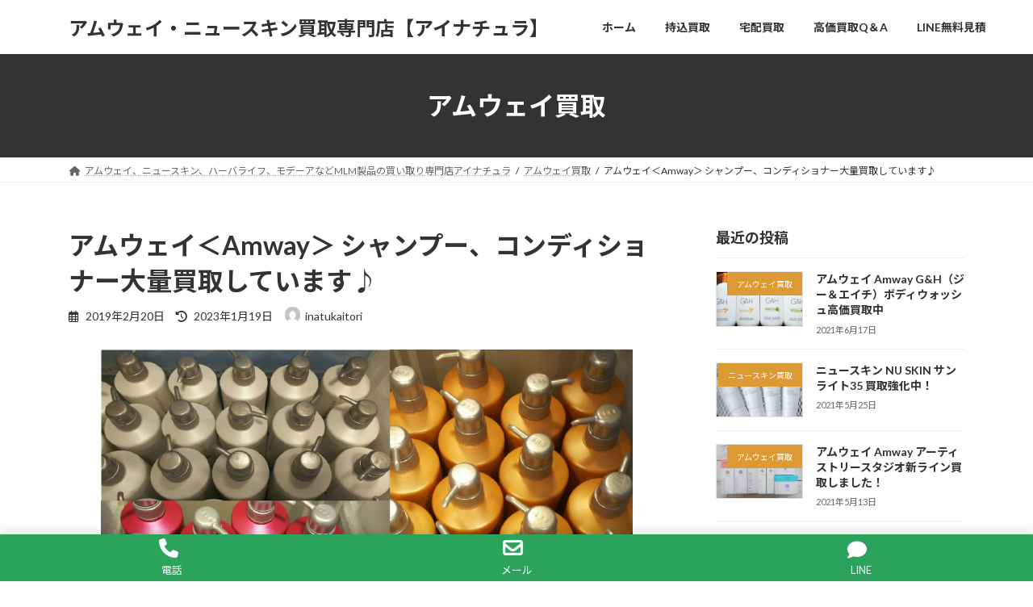

--- FILE ---
content_type: text/html; charset=UTF-8
request_url: https://inatura-kaitori.com/2019/02/20/%E3%82%A2%E3%83%A0%E3%82%A6%E3%82%A7%E3%82%A4%EF%BC%9Camway%EF%BC%9E-%E3%82%B7%E3%83%A3%E3%83%B3%E3%83%97%E3%83%BC%E3%80%81%E3%82%B3%E3%83%B3%E3%83%87%E3%82%A3%E3%82%B7%E3%83%A7%E3%83%8A%E3%83%BC/
body_size: 19089
content:
<!DOCTYPE html>
<html lang="ja">
<head>
<meta charset="utf-8">
<meta http-equiv="X-UA-Compatible" content="IE=edge">
<meta name="viewport" content="width=device-width, initial-scale=1">

<title>アムウェイ＜Amway＞ シャンプー、コンディショナー大量買取しています♪ | アムウェイ・ニュースキン買取専門店【アイナチュラ】</title>
<meta name='robots' content='max-image-preview:large' />
<link rel="alternate" type="application/rss+xml" title="アムウェイ・ニュースキン買取専門店【アイナチュラ】 &raquo; フィード" href="https://inatura-kaitori.com/feed/" />
<link rel="alternate" type="application/rss+xml" title="アムウェイ・ニュースキン買取専門店【アイナチュラ】 &raquo; コメントフィード" href="https://inatura-kaitori.com/comments/feed/" />
<link rel="alternate" title="oEmbed (JSON)" type="application/json+oembed" href="https://inatura-kaitori.com/wp-json/oembed/1.0/embed?url=https%3A%2F%2Finatura-kaitori.com%2F2019%2F02%2F20%2F%25e3%2582%25a2%25e3%2583%25a0%25e3%2582%25a6%25e3%2582%25a7%25e3%2582%25a4%25ef%25bc%259camway%25ef%25bc%259e-%25e3%2582%25b7%25e3%2583%25a3%25e3%2583%25b3%25e3%2583%2597%25e3%2583%25bc%25e3%2580%2581%25e3%2582%25b3%25e3%2583%25b3%25e3%2583%2587%25e3%2582%25a3%25e3%2582%25b7%25e3%2583%25a7%25e3%2583%258a%25e3%2583%25bc%2F" />
<link rel="alternate" title="oEmbed (XML)" type="text/xml+oembed" href="https://inatura-kaitori.com/wp-json/oembed/1.0/embed?url=https%3A%2F%2Finatura-kaitori.com%2F2019%2F02%2F20%2F%25e3%2582%25a2%25e3%2583%25a0%25e3%2582%25a6%25e3%2582%25a7%25e3%2582%25a4%25ef%25bc%259camway%25ef%25bc%259e-%25e3%2582%25b7%25e3%2583%25a3%25e3%2583%25b3%25e3%2583%2597%25e3%2583%25bc%25e3%2580%2581%25e3%2582%25b3%25e3%2583%25b3%25e3%2583%2587%25e3%2582%25a3%25e3%2582%25b7%25e3%2583%25a7%25e3%2583%258a%25e3%2583%25bc%2F&#038;format=xml" />
<meta name="description" content="アムウェイの シャンプー ＆ コンディショナー大量買い取りしています！！サテニーク スムースモイスチャー シャンプー 750mL高価買取査定額： 1,500円※メーカー購入3ヶ月以内が対象ですその他シャンプー類も承っております(=´▽`=)ﾉ＜280mL各種もOKです。サテニーク スムースモイスチャー コンディショナー 750mLサテニーク リペア シャンプー 750mLサテニーク リペア コンディショナー 750mLサテニーク 薬用リフレッシュ シ" />		<!-- This site uses the Google Analytics by MonsterInsights plugin v9.11.1 - Using Analytics tracking - https://www.monsterinsights.com/ -->
		<!-- Note: MonsterInsights is not currently configured on this site. The site owner needs to authenticate with Google Analytics in the MonsterInsights settings panel. -->
					<!-- No tracking code set -->
				<!-- / Google Analytics by MonsterInsights -->
		<style id='wp-img-auto-sizes-contain-inline-css' type='text/css'>
img:is([sizes=auto i],[sizes^="auto," i]){contain-intrinsic-size:3000px 1500px}
/*# sourceURL=wp-img-auto-sizes-contain-inline-css */
</style>
<link rel='stylesheet' id='pt-cv-public-style-css' href='https://inatura-kaitori.com/wordps602/wp-content/plugins/content-views-query-and-display-post-page/public/assets/css/cv.css?ver=4.2.1' type='text/css' media='all' />
<link rel='stylesheet' id='vkExUnit_common_style-css' href='https://inatura-kaitori.com/wordps602/wp-content/plugins/vk-all-in-one-expansion-unit/assets/css/vkExUnit_style.css?ver=9.113.0.1' type='text/css' media='all' />
<style id='vkExUnit_common_style-inline-css' type='text/css'>
:root {--ver_page_top_button_url:url(https://inatura-kaitori.com/wordps602/wp-content/plugins/vk-all-in-one-expansion-unit/assets/images/to-top-btn-icon.svg);}@font-face {font-weight: normal;font-style: normal;font-family: "vk_sns";src: url("https://inatura-kaitori.com/wordps602/wp-content/plugins/vk-all-in-one-expansion-unit/inc/sns/icons/fonts/vk_sns.eot?-bq20cj");src: url("https://inatura-kaitori.com/wordps602/wp-content/plugins/vk-all-in-one-expansion-unit/inc/sns/icons/fonts/vk_sns.eot?#iefix-bq20cj") format("embedded-opentype"),url("https://inatura-kaitori.com/wordps602/wp-content/plugins/vk-all-in-one-expansion-unit/inc/sns/icons/fonts/vk_sns.woff?-bq20cj") format("woff"),url("https://inatura-kaitori.com/wordps602/wp-content/plugins/vk-all-in-one-expansion-unit/inc/sns/icons/fonts/vk_sns.ttf?-bq20cj") format("truetype"),url("https://inatura-kaitori.com/wordps602/wp-content/plugins/vk-all-in-one-expansion-unit/inc/sns/icons/fonts/vk_sns.svg?-bq20cj#vk_sns") format("svg");}
.veu_promotion-alert__content--text {border: 1px solid rgba(0,0,0,0.125);padding: 0.5em 1em;border-radius: var(--vk-size-radius);margin-bottom: var(--vk-margin-block-bottom);font-size: 0.875rem;}/* Alert Content部分に段落タグを入れた場合に最後の段落の余白を0にする */.veu_promotion-alert__content--text p:last-of-type{margin-bottom:0;margin-top: 0;}
/*# sourceURL=vkExUnit_common_style-inline-css */
</style>
<style id='wp-emoji-styles-inline-css' type='text/css'>

	img.wp-smiley, img.emoji {
		display: inline !important;
		border: none !important;
		box-shadow: none !important;
		height: 1em !important;
		width: 1em !important;
		margin: 0 0.07em !important;
		vertical-align: -0.1em !important;
		background: none !important;
		padding: 0 !important;
	}
/*# sourceURL=wp-emoji-styles-inline-css */
</style>
<style id='wp-block-library-inline-css' type='text/css'>
:root{--wp-block-synced-color:#7a00df;--wp-block-synced-color--rgb:122,0,223;--wp-bound-block-color:var(--wp-block-synced-color);--wp-editor-canvas-background:#ddd;--wp-admin-theme-color:#007cba;--wp-admin-theme-color--rgb:0,124,186;--wp-admin-theme-color-darker-10:#006ba1;--wp-admin-theme-color-darker-10--rgb:0,107,160.5;--wp-admin-theme-color-darker-20:#005a87;--wp-admin-theme-color-darker-20--rgb:0,90,135;--wp-admin-border-width-focus:2px}@media (min-resolution:192dpi){:root{--wp-admin-border-width-focus:1.5px}}.wp-element-button{cursor:pointer}:root .has-very-light-gray-background-color{background-color:#eee}:root .has-very-dark-gray-background-color{background-color:#313131}:root .has-very-light-gray-color{color:#eee}:root .has-very-dark-gray-color{color:#313131}:root .has-vivid-green-cyan-to-vivid-cyan-blue-gradient-background{background:linear-gradient(135deg,#00d084,#0693e3)}:root .has-purple-crush-gradient-background{background:linear-gradient(135deg,#34e2e4,#4721fb 50%,#ab1dfe)}:root .has-hazy-dawn-gradient-background{background:linear-gradient(135deg,#faaca8,#dad0ec)}:root .has-subdued-olive-gradient-background{background:linear-gradient(135deg,#fafae1,#67a671)}:root .has-atomic-cream-gradient-background{background:linear-gradient(135deg,#fdd79a,#004a59)}:root .has-nightshade-gradient-background{background:linear-gradient(135deg,#330968,#31cdcf)}:root .has-midnight-gradient-background{background:linear-gradient(135deg,#020381,#2874fc)}:root{--wp--preset--font-size--normal:16px;--wp--preset--font-size--huge:42px}.has-regular-font-size{font-size:1em}.has-larger-font-size{font-size:2.625em}.has-normal-font-size{font-size:var(--wp--preset--font-size--normal)}.has-huge-font-size{font-size:var(--wp--preset--font-size--huge)}.has-text-align-center{text-align:center}.has-text-align-left{text-align:left}.has-text-align-right{text-align:right}.has-fit-text{white-space:nowrap!important}#end-resizable-editor-section{display:none}.aligncenter{clear:both}.items-justified-left{justify-content:flex-start}.items-justified-center{justify-content:center}.items-justified-right{justify-content:flex-end}.items-justified-space-between{justify-content:space-between}.screen-reader-text{border:0;clip-path:inset(50%);height:1px;margin:-1px;overflow:hidden;padding:0;position:absolute;width:1px;word-wrap:normal!important}.screen-reader-text:focus{background-color:#ddd;clip-path:none;color:#444;display:block;font-size:1em;height:auto;left:5px;line-height:normal;padding:15px 23px 14px;text-decoration:none;top:5px;width:auto;z-index:100000}html :where(.has-border-color){border-style:solid}html :where([style*=border-top-color]){border-top-style:solid}html :where([style*=border-right-color]){border-right-style:solid}html :where([style*=border-bottom-color]){border-bottom-style:solid}html :where([style*=border-left-color]){border-left-style:solid}html :where([style*=border-width]){border-style:solid}html :where([style*=border-top-width]){border-top-style:solid}html :where([style*=border-right-width]){border-right-style:solid}html :where([style*=border-bottom-width]){border-bottom-style:solid}html :where([style*=border-left-width]){border-left-style:solid}html :where(img[class*=wp-image-]){height:auto;max-width:100%}:where(figure){margin:0 0 1em}html :where(.is-position-sticky){--wp-admin--admin-bar--position-offset:var(--wp-admin--admin-bar--height,0px)}@media screen and (max-width:600px){html :where(.is-position-sticky){--wp-admin--admin-bar--position-offset:0px}}
/* VK Color Palettes */:root{ --wp--preset--color--vk-color-primary:#333333}/* --vk-color-primary is deprecated. */:root{ --vk-color-primary: var(--wp--preset--color--vk-color-primary);}:root{ --wp--preset--color--vk-color-primary-dark:#292929}/* --vk-color-primary-dark is deprecated. */:root{ --vk-color-primary-dark: var(--wp--preset--color--vk-color-primary-dark);}:root{ --wp--preset--color--vk-color-primary-vivid:#383838}/* --vk-color-primary-vivid is deprecated. */:root{ --vk-color-primary-vivid: var(--wp--preset--color--vk-color-primary-vivid);}:root{ --wp--preset--color--vk-color-custom-1:#f6e454}/* --vk-color-custom-1 is deprecated. */:root{ --vk-color-custom-1: var(--wp--preset--color--vk-color-custom-1);}:root{ --wp--preset--color--vk-color-custom-2:#bc1817}/* --vk-color-custom-2 is deprecated. */:root{ --vk-color-custom-2: var(--wp--preset--color--vk-color-custom-2);}:root{ --wp--preset--color--vk-color-custom-3:#06c655}/* --vk-color-custom-3 is deprecated. */:root{ --vk-color-custom-3: var(--wp--preset--color--vk-color-custom-3);}

/*# sourceURL=wp-block-library-inline-css */
</style><style id='wp-block-image-inline-css' type='text/css'>
.wp-block-image>a,.wp-block-image>figure>a{display:inline-block}.wp-block-image img{box-sizing:border-box;height:auto;max-width:100%;vertical-align:bottom}@media not (prefers-reduced-motion){.wp-block-image img.hide{visibility:hidden}.wp-block-image img.show{animation:show-content-image .4s}}.wp-block-image[style*=border-radius] img,.wp-block-image[style*=border-radius]>a{border-radius:inherit}.wp-block-image.has-custom-border img{box-sizing:border-box}.wp-block-image.aligncenter{text-align:center}.wp-block-image.alignfull>a,.wp-block-image.alignwide>a{width:100%}.wp-block-image.alignfull img,.wp-block-image.alignwide img{height:auto;width:100%}.wp-block-image .aligncenter,.wp-block-image .alignleft,.wp-block-image .alignright,.wp-block-image.aligncenter,.wp-block-image.alignleft,.wp-block-image.alignright{display:table}.wp-block-image .aligncenter>figcaption,.wp-block-image .alignleft>figcaption,.wp-block-image .alignright>figcaption,.wp-block-image.aligncenter>figcaption,.wp-block-image.alignleft>figcaption,.wp-block-image.alignright>figcaption{caption-side:bottom;display:table-caption}.wp-block-image .alignleft{float:left;margin:.5em 1em .5em 0}.wp-block-image .alignright{float:right;margin:.5em 0 .5em 1em}.wp-block-image .aligncenter{margin-left:auto;margin-right:auto}.wp-block-image :where(figcaption){margin-bottom:1em;margin-top:.5em}.wp-block-image.is-style-circle-mask img{border-radius:9999px}@supports ((-webkit-mask-image:none) or (mask-image:none)) or (-webkit-mask-image:none){.wp-block-image.is-style-circle-mask img{border-radius:0;-webkit-mask-image:url('data:image/svg+xml;utf8,<svg viewBox="0 0 100 100" xmlns="http://www.w3.org/2000/svg"><circle cx="50" cy="50" r="50"/></svg>');mask-image:url('data:image/svg+xml;utf8,<svg viewBox="0 0 100 100" xmlns="http://www.w3.org/2000/svg"><circle cx="50" cy="50" r="50"/></svg>');mask-mode:alpha;-webkit-mask-position:center;mask-position:center;-webkit-mask-repeat:no-repeat;mask-repeat:no-repeat;-webkit-mask-size:contain;mask-size:contain}}:root :where(.wp-block-image.is-style-rounded img,.wp-block-image .is-style-rounded img){border-radius:9999px}.wp-block-image figure{margin:0}.wp-lightbox-container{display:flex;flex-direction:column;position:relative}.wp-lightbox-container img{cursor:zoom-in}.wp-lightbox-container img:hover+button{opacity:1}.wp-lightbox-container button{align-items:center;backdrop-filter:blur(16px) saturate(180%);background-color:#5a5a5a40;border:none;border-radius:4px;cursor:zoom-in;display:flex;height:20px;justify-content:center;opacity:0;padding:0;position:absolute;right:16px;text-align:center;top:16px;width:20px;z-index:100}@media not (prefers-reduced-motion){.wp-lightbox-container button{transition:opacity .2s ease}}.wp-lightbox-container button:focus-visible{outline:3px auto #5a5a5a40;outline:3px auto -webkit-focus-ring-color;outline-offset:3px}.wp-lightbox-container button:hover{cursor:pointer;opacity:1}.wp-lightbox-container button:focus{opacity:1}.wp-lightbox-container button:focus,.wp-lightbox-container button:hover,.wp-lightbox-container button:not(:hover):not(:active):not(.has-background){background-color:#5a5a5a40;border:none}.wp-lightbox-overlay{box-sizing:border-box;cursor:zoom-out;height:100vh;left:0;overflow:hidden;position:fixed;top:0;visibility:hidden;width:100%;z-index:100000}.wp-lightbox-overlay .close-button{align-items:center;cursor:pointer;display:flex;justify-content:center;min-height:40px;min-width:40px;padding:0;position:absolute;right:calc(env(safe-area-inset-right) + 16px);top:calc(env(safe-area-inset-top) + 16px);z-index:5000000}.wp-lightbox-overlay .close-button:focus,.wp-lightbox-overlay .close-button:hover,.wp-lightbox-overlay .close-button:not(:hover):not(:active):not(.has-background){background:none;border:none}.wp-lightbox-overlay .lightbox-image-container{height:var(--wp--lightbox-container-height);left:50%;overflow:hidden;position:absolute;top:50%;transform:translate(-50%,-50%);transform-origin:top left;width:var(--wp--lightbox-container-width);z-index:9999999999}.wp-lightbox-overlay .wp-block-image{align-items:center;box-sizing:border-box;display:flex;height:100%;justify-content:center;margin:0;position:relative;transform-origin:0 0;width:100%;z-index:3000000}.wp-lightbox-overlay .wp-block-image img{height:var(--wp--lightbox-image-height);min-height:var(--wp--lightbox-image-height);min-width:var(--wp--lightbox-image-width);width:var(--wp--lightbox-image-width)}.wp-lightbox-overlay .wp-block-image figcaption{display:none}.wp-lightbox-overlay button{background:none;border:none}.wp-lightbox-overlay .scrim{background-color:#fff;height:100%;opacity:.9;position:absolute;width:100%;z-index:2000000}.wp-lightbox-overlay.active{visibility:visible}@media not (prefers-reduced-motion){.wp-lightbox-overlay.active{animation:turn-on-visibility .25s both}.wp-lightbox-overlay.active img{animation:turn-on-visibility .35s both}.wp-lightbox-overlay.show-closing-animation:not(.active){animation:turn-off-visibility .35s both}.wp-lightbox-overlay.show-closing-animation:not(.active) img{animation:turn-off-visibility .25s both}.wp-lightbox-overlay.zoom.active{animation:none;opacity:1;visibility:visible}.wp-lightbox-overlay.zoom.active .lightbox-image-container{animation:lightbox-zoom-in .4s}.wp-lightbox-overlay.zoom.active .lightbox-image-container img{animation:none}.wp-lightbox-overlay.zoom.active .scrim{animation:turn-on-visibility .4s forwards}.wp-lightbox-overlay.zoom.show-closing-animation:not(.active){animation:none}.wp-lightbox-overlay.zoom.show-closing-animation:not(.active) .lightbox-image-container{animation:lightbox-zoom-out .4s}.wp-lightbox-overlay.zoom.show-closing-animation:not(.active) .lightbox-image-container img{animation:none}.wp-lightbox-overlay.zoom.show-closing-animation:not(.active) .scrim{animation:turn-off-visibility .4s forwards}}@keyframes show-content-image{0%{visibility:hidden}99%{visibility:hidden}to{visibility:visible}}@keyframes turn-on-visibility{0%{opacity:0}to{opacity:1}}@keyframes turn-off-visibility{0%{opacity:1;visibility:visible}99%{opacity:0;visibility:visible}to{opacity:0;visibility:hidden}}@keyframes lightbox-zoom-in{0%{transform:translate(calc((-100vw + var(--wp--lightbox-scrollbar-width))/2 + var(--wp--lightbox-initial-left-position)),calc(-50vh + var(--wp--lightbox-initial-top-position))) scale(var(--wp--lightbox-scale))}to{transform:translate(-50%,-50%) scale(1)}}@keyframes lightbox-zoom-out{0%{transform:translate(-50%,-50%) scale(1);visibility:visible}99%{visibility:visible}to{transform:translate(calc((-100vw + var(--wp--lightbox-scrollbar-width))/2 + var(--wp--lightbox-initial-left-position)),calc(-50vh + var(--wp--lightbox-initial-top-position))) scale(var(--wp--lightbox-scale));visibility:hidden}}
/*# sourceURL=https://inatura-kaitori.com/wordps602/wp-includes/blocks/image/style.min.css */
</style>
<style id='wp-block-paragraph-inline-css' type='text/css'>
.is-small-text{font-size:.875em}.is-regular-text{font-size:1em}.is-large-text{font-size:2.25em}.is-larger-text{font-size:3em}.has-drop-cap:not(:focus):first-letter{float:left;font-size:8.4em;font-style:normal;font-weight:100;line-height:.68;margin:.05em .1em 0 0;text-transform:uppercase}body.rtl .has-drop-cap:not(:focus):first-letter{float:none;margin-left:.1em}p.has-drop-cap.has-background{overflow:hidden}:root :where(p.has-background){padding:1.25em 2.375em}:where(p.has-text-color:not(.has-link-color)) a{color:inherit}p.has-text-align-left[style*="writing-mode:vertical-lr"],p.has-text-align-right[style*="writing-mode:vertical-rl"]{rotate:180deg}
/*# sourceURL=https://inatura-kaitori.com/wordps602/wp-includes/blocks/paragraph/style.min.css */
</style>
<style id='global-styles-inline-css' type='text/css'>
:root{--wp--preset--aspect-ratio--square: 1;--wp--preset--aspect-ratio--4-3: 4/3;--wp--preset--aspect-ratio--3-4: 3/4;--wp--preset--aspect-ratio--3-2: 3/2;--wp--preset--aspect-ratio--2-3: 2/3;--wp--preset--aspect-ratio--16-9: 16/9;--wp--preset--aspect-ratio--9-16: 9/16;--wp--preset--color--black: #000000;--wp--preset--color--cyan-bluish-gray: #abb8c3;--wp--preset--color--white: #ffffff;--wp--preset--color--pale-pink: #f78da7;--wp--preset--color--vivid-red: #cf2e2e;--wp--preset--color--luminous-vivid-orange: #ff6900;--wp--preset--color--luminous-vivid-amber: #fcb900;--wp--preset--color--light-green-cyan: #7bdcb5;--wp--preset--color--vivid-green-cyan: #00d084;--wp--preset--color--pale-cyan-blue: #8ed1fc;--wp--preset--color--vivid-cyan-blue: #0693e3;--wp--preset--color--vivid-purple: #9b51e0;--wp--preset--color--vk-color-primary: #333333;--wp--preset--color--vk-color-primary-dark: #292929;--wp--preset--color--vk-color-primary-vivid: #383838;--wp--preset--color--vk-color-custom-1: #f6e454;--wp--preset--color--vk-color-custom-2: #bc1817;--wp--preset--color--vk-color-custom-3: #06c655;--wp--preset--gradient--vivid-cyan-blue-to-vivid-purple: linear-gradient(135deg,rgba(6,147,227,1) 0%,rgb(155,81,224) 100%);--wp--preset--gradient--light-green-cyan-to-vivid-green-cyan: linear-gradient(135deg,rgb(122,220,180) 0%,rgb(0,208,130) 100%);--wp--preset--gradient--luminous-vivid-amber-to-luminous-vivid-orange: linear-gradient(135deg,rgba(252,185,0,1) 0%,rgba(255,105,0,1) 100%);--wp--preset--gradient--luminous-vivid-orange-to-vivid-red: linear-gradient(135deg,rgba(255,105,0,1) 0%,rgb(207,46,46) 100%);--wp--preset--gradient--very-light-gray-to-cyan-bluish-gray: linear-gradient(135deg,rgb(238,238,238) 0%,rgb(169,184,195) 100%);--wp--preset--gradient--cool-to-warm-spectrum: linear-gradient(135deg,rgb(74,234,220) 0%,rgb(151,120,209) 20%,rgb(207,42,186) 40%,rgb(238,44,130) 60%,rgb(251,105,98) 80%,rgb(254,248,76) 100%);--wp--preset--gradient--blush-light-purple: linear-gradient(135deg,rgb(255,206,236) 0%,rgb(152,150,240) 100%);--wp--preset--gradient--blush-bordeaux: linear-gradient(135deg,rgb(254,205,165) 0%,rgb(254,45,45) 50%,rgb(107,0,62) 100%);--wp--preset--gradient--luminous-dusk: linear-gradient(135deg,rgb(255,203,112) 0%,rgb(199,81,192) 50%,rgb(65,88,208) 100%);--wp--preset--gradient--pale-ocean: linear-gradient(135deg,rgb(255,245,203) 0%,rgb(182,227,212) 50%,rgb(51,167,181) 100%);--wp--preset--gradient--electric-grass: linear-gradient(135deg,rgb(202,248,128) 0%,rgb(113,206,126) 100%);--wp--preset--gradient--midnight: linear-gradient(135deg,rgb(2,3,129) 0%,rgb(40,116,252) 100%);--wp--preset--gradient--vivid-green-cyan-to-vivid-cyan-blue: linear-gradient(135deg,rgba(0,208,132,1) 0%,rgba(6,147,227,1) 100%);--wp--preset--font-size--small: 14px;--wp--preset--font-size--medium: 20px;--wp--preset--font-size--large: 24px;--wp--preset--font-size--x-large: 42px;--wp--preset--font-size--regular: 16px;--wp--preset--font-size--huge: 36px;--wp--preset--spacing--20: 0.44rem;--wp--preset--spacing--30: 0.67rem;--wp--preset--spacing--40: 1rem;--wp--preset--spacing--50: 1.5rem;--wp--preset--spacing--60: 2.25rem;--wp--preset--spacing--70: 3.38rem;--wp--preset--spacing--80: 5.06rem;--wp--preset--shadow--natural: 6px 6px 9px rgba(0, 0, 0, 0.2);--wp--preset--shadow--deep: 12px 12px 50px rgba(0, 0, 0, 0.4);--wp--preset--shadow--sharp: 6px 6px 0px rgba(0, 0, 0, 0.2);--wp--preset--shadow--outlined: 6px 6px 0px -3px rgb(255, 255, 255), 6px 6px rgb(0, 0, 0);--wp--preset--shadow--crisp: 6px 6px 0px rgb(0, 0, 0);}:where(.is-layout-flex){gap: 0.5em;}:where(.is-layout-grid){gap: 0.5em;}body .is-layout-flex{display: flex;}.is-layout-flex{flex-wrap: wrap;align-items: center;}.is-layout-flex > :is(*, div){margin: 0;}body .is-layout-grid{display: grid;}.is-layout-grid > :is(*, div){margin: 0;}:where(.wp-block-columns.is-layout-flex){gap: 2em;}:where(.wp-block-columns.is-layout-grid){gap: 2em;}:where(.wp-block-post-template.is-layout-flex){gap: 1.25em;}:where(.wp-block-post-template.is-layout-grid){gap: 1.25em;}.has-black-color{color: var(--wp--preset--color--black) !important;}.has-cyan-bluish-gray-color{color: var(--wp--preset--color--cyan-bluish-gray) !important;}.has-white-color{color: var(--wp--preset--color--white) !important;}.has-pale-pink-color{color: var(--wp--preset--color--pale-pink) !important;}.has-vivid-red-color{color: var(--wp--preset--color--vivid-red) !important;}.has-luminous-vivid-orange-color{color: var(--wp--preset--color--luminous-vivid-orange) !important;}.has-luminous-vivid-amber-color{color: var(--wp--preset--color--luminous-vivid-amber) !important;}.has-light-green-cyan-color{color: var(--wp--preset--color--light-green-cyan) !important;}.has-vivid-green-cyan-color{color: var(--wp--preset--color--vivid-green-cyan) !important;}.has-pale-cyan-blue-color{color: var(--wp--preset--color--pale-cyan-blue) !important;}.has-vivid-cyan-blue-color{color: var(--wp--preset--color--vivid-cyan-blue) !important;}.has-vivid-purple-color{color: var(--wp--preset--color--vivid-purple) !important;}.has-vk-color-primary-color{color: var(--wp--preset--color--vk-color-primary) !important;}.has-vk-color-primary-dark-color{color: var(--wp--preset--color--vk-color-primary-dark) !important;}.has-vk-color-primary-vivid-color{color: var(--wp--preset--color--vk-color-primary-vivid) !important;}.has-vk-color-custom-1-color{color: var(--wp--preset--color--vk-color-custom-1) !important;}.has-vk-color-custom-2-color{color: var(--wp--preset--color--vk-color-custom-2) !important;}.has-vk-color-custom-3-color{color: var(--wp--preset--color--vk-color-custom-3) !important;}.has-black-background-color{background-color: var(--wp--preset--color--black) !important;}.has-cyan-bluish-gray-background-color{background-color: var(--wp--preset--color--cyan-bluish-gray) !important;}.has-white-background-color{background-color: var(--wp--preset--color--white) !important;}.has-pale-pink-background-color{background-color: var(--wp--preset--color--pale-pink) !important;}.has-vivid-red-background-color{background-color: var(--wp--preset--color--vivid-red) !important;}.has-luminous-vivid-orange-background-color{background-color: var(--wp--preset--color--luminous-vivid-orange) !important;}.has-luminous-vivid-amber-background-color{background-color: var(--wp--preset--color--luminous-vivid-amber) !important;}.has-light-green-cyan-background-color{background-color: var(--wp--preset--color--light-green-cyan) !important;}.has-vivid-green-cyan-background-color{background-color: var(--wp--preset--color--vivid-green-cyan) !important;}.has-pale-cyan-blue-background-color{background-color: var(--wp--preset--color--pale-cyan-blue) !important;}.has-vivid-cyan-blue-background-color{background-color: var(--wp--preset--color--vivid-cyan-blue) !important;}.has-vivid-purple-background-color{background-color: var(--wp--preset--color--vivid-purple) !important;}.has-vk-color-primary-background-color{background-color: var(--wp--preset--color--vk-color-primary) !important;}.has-vk-color-primary-dark-background-color{background-color: var(--wp--preset--color--vk-color-primary-dark) !important;}.has-vk-color-primary-vivid-background-color{background-color: var(--wp--preset--color--vk-color-primary-vivid) !important;}.has-vk-color-custom-1-background-color{background-color: var(--wp--preset--color--vk-color-custom-1) !important;}.has-vk-color-custom-2-background-color{background-color: var(--wp--preset--color--vk-color-custom-2) !important;}.has-vk-color-custom-3-background-color{background-color: var(--wp--preset--color--vk-color-custom-3) !important;}.has-black-border-color{border-color: var(--wp--preset--color--black) !important;}.has-cyan-bluish-gray-border-color{border-color: var(--wp--preset--color--cyan-bluish-gray) !important;}.has-white-border-color{border-color: var(--wp--preset--color--white) !important;}.has-pale-pink-border-color{border-color: var(--wp--preset--color--pale-pink) !important;}.has-vivid-red-border-color{border-color: var(--wp--preset--color--vivid-red) !important;}.has-luminous-vivid-orange-border-color{border-color: var(--wp--preset--color--luminous-vivid-orange) !important;}.has-luminous-vivid-amber-border-color{border-color: var(--wp--preset--color--luminous-vivid-amber) !important;}.has-light-green-cyan-border-color{border-color: var(--wp--preset--color--light-green-cyan) !important;}.has-vivid-green-cyan-border-color{border-color: var(--wp--preset--color--vivid-green-cyan) !important;}.has-pale-cyan-blue-border-color{border-color: var(--wp--preset--color--pale-cyan-blue) !important;}.has-vivid-cyan-blue-border-color{border-color: var(--wp--preset--color--vivid-cyan-blue) !important;}.has-vivid-purple-border-color{border-color: var(--wp--preset--color--vivid-purple) !important;}.has-vk-color-primary-border-color{border-color: var(--wp--preset--color--vk-color-primary) !important;}.has-vk-color-primary-dark-border-color{border-color: var(--wp--preset--color--vk-color-primary-dark) !important;}.has-vk-color-primary-vivid-border-color{border-color: var(--wp--preset--color--vk-color-primary-vivid) !important;}.has-vk-color-custom-1-border-color{border-color: var(--wp--preset--color--vk-color-custom-1) !important;}.has-vk-color-custom-2-border-color{border-color: var(--wp--preset--color--vk-color-custom-2) !important;}.has-vk-color-custom-3-border-color{border-color: var(--wp--preset--color--vk-color-custom-3) !important;}.has-vivid-cyan-blue-to-vivid-purple-gradient-background{background: var(--wp--preset--gradient--vivid-cyan-blue-to-vivid-purple) !important;}.has-light-green-cyan-to-vivid-green-cyan-gradient-background{background: var(--wp--preset--gradient--light-green-cyan-to-vivid-green-cyan) !important;}.has-luminous-vivid-amber-to-luminous-vivid-orange-gradient-background{background: var(--wp--preset--gradient--luminous-vivid-amber-to-luminous-vivid-orange) !important;}.has-luminous-vivid-orange-to-vivid-red-gradient-background{background: var(--wp--preset--gradient--luminous-vivid-orange-to-vivid-red) !important;}.has-very-light-gray-to-cyan-bluish-gray-gradient-background{background: var(--wp--preset--gradient--very-light-gray-to-cyan-bluish-gray) !important;}.has-cool-to-warm-spectrum-gradient-background{background: var(--wp--preset--gradient--cool-to-warm-spectrum) !important;}.has-blush-light-purple-gradient-background{background: var(--wp--preset--gradient--blush-light-purple) !important;}.has-blush-bordeaux-gradient-background{background: var(--wp--preset--gradient--blush-bordeaux) !important;}.has-luminous-dusk-gradient-background{background: var(--wp--preset--gradient--luminous-dusk) !important;}.has-pale-ocean-gradient-background{background: var(--wp--preset--gradient--pale-ocean) !important;}.has-electric-grass-gradient-background{background: var(--wp--preset--gradient--electric-grass) !important;}.has-midnight-gradient-background{background: var(--wp--preset--gradient--midnight) !important;}.has-small-font-size{font-size: var(--wp--preset--font-size--small) !important;}.has-medium-font-size{font-size: var(--wp--preset--font-size--medium) !important;}.has-large-font-size{font-size: var(--wp--preset--font-size--large) !important;}.has-x-large-font-size{font-size: var(--wp--preset--font-size--x-large) !important;}
/*# sourceURL=global-styles-inline-css */
</style>

<style id='classic-theme-styles-inline-css' type='text/css'>
/*! This file is auto-generated */
.wp-block-button__link{color:#fff;background-color:#32373c;border-radius:9999px;box-shadow:none;text-decoration:none;padding:calc(.667em + 2px) calc(1.333em + 2px);font-size:1.125em}.wp-block-file__button{background:#32373c;color:#fff;text-decoration:none}
/*# sourceURL=/wp-includes/css/classic-themes.min.css */
</style>
<link rel='stylesheet' id='wp-bottom-menu-css' href='https://inatura-kaitori.com/wordps602/wp-content/plugins/wp-bottom-menu/assets/css/style.css?ver=2.2.4' type='text/css' media='all' />
<link rel='stylesheet' id='font-awesome-css' href='https://inatura-kaitori.com/wordps602/wp-content/plugins/wp-bottom-menu/inc/customizer/customizer-repeater/css/font-awesome.min.css?ver=1.1.0' type='text/css' media='all' />
<link rel='stylesheet' id='vk-swiper-style-css' href='https://inatura-kaitori.com/wordps602/wp-content/plugins/vk-blocks/vendor/vektor-inc/vk-swiper/src/assets/css/swiper-bundle.min.css?ver=11.0.2' type='text/css' media='all' />
<link rel='stylesheet' id='lightning-common-style-css' href='https://inatura-kaitori.com/wordps602/wp-content/themes/lightning/_g3/assets/css/style.css?ver=15.29.3' type='text/css' media='all' />
<style id='lightning-common-style-inline-css' type='text/css'>
/* Lightning */:root {--vk-color-primary:#333333;--vk-color-primary-dark:#292929;--vk-color-primary-vivid:#383838;--g_nav_main_acc_icon_open_url:url(https://inatura-kaitori.com/wordps602/wp-content/themes/lightning/_g3/inc/vk-mobile-nav/package/images/vk-menu-acc-icon-open-black.svg);--g_nav_main_acc_icon_close_url: url(https://inatura-kaitori.com/wordps602/wp-content/themes/lightning/_g3/inc/vk-mobile-nav/package/images/vk-menu-close-black.svg);--g_nav_sub_acc_icon_open_url: url(https://inatura-kaitori.com/wordps602/wp-content/themes/lightning/_g3/inc/vk-mobile-nav/package/images/vk-menu-acc-icon-open-white.svg);--g_nav_sub_acc_icon_close_url: url(https://inatura-kaitori.com/wordps602/wp-content/themes/lightning/_g3/inc/vk-mobile-nav/package/images/vk-menu-close-white.svg);}
:root{--swiper-navigation-color: #fff;}
html{scroll-padding-top:var(--vk-size-admin-bar);}
/* vk-mobile-nav */:root {--vk-mobile-nav-menu-btn-bg-src: url("https://inatura-kaitori.com/wordps602/wp-content/themes/lightning/_g3/inc/vk-mobile-nav/package/images/vk-menu-btn-black.svg");--vk-mobile-nav-menu-btn-close-bg-src: url("https://inatura-kaitori.com/wordps602/wp-content/themes/lightning/_g3/inc/vk-mobile-nav/package/images/vk-menu-close-black.svg");--vk-menu-acc-icon-open-black-bg-src: url("https://inatura-kaitori.com/wordps602/wp-content/themes/lightning/_g3/inc/vk-mobile-nav/package/images/vk-menu-acc-icon-open-black.svg");--vk-menu-acc-icon-open-white-bg-src: url("https://inatura-kaitori.com/wordps602/wp-content/themes/lightning/_g3/inc/vk-mobile-nav/package/images/vk-menu-acc-icon-open-white.svg");--vk-menu-acc-icon-close-black-bg-src: url("https://inatura-kaitori.com/wordps602/wp-content/themes/lightning/_g3/inc/vk-mobile-nav/package/images/vk-menu-close-black.svg");--vk-menu-acc-icon-close-white-bg-src: url("https://inatura-kaitori.com/wordps602/wp-content/themes/lightning/_g3/inc/vk-mobile-nav/package/images/vk-menu-close-white.svg");}
/*# sourceURL=lightning-common-style-inline-css */
</style>
<link rel='stylesheet' id='lightning-design-style-css' href='https://inatura-kaitori.com/wordps602/wp-content/themes/lightning/_g3/design-skin/origin3/css/style.css?ver=15.29.3' type='text/css' media='all' />
<style id='lightning-design-style-inline-css' type='text/css'>
.tagcloud a:before { font-family: "Font Awesome 5 Free";content: "\f02b";font-weight: bold; }
/*# sourceURL=lightning-design-style-inline-css */
</style>
<link rel='stylesheet' id='vk-blog-card-css' href='https://inatura-kaitori.com/wordps602/wp-content/themes/lightning/_g3/inc/vk-wp-oembed-blog-card/package/css/blog-card.css?ver=6.9' type='text/css' media='all' />
<link rel='stylesheet' id='vk-blocks-build-css-css' href='https://inatura-kaitori.com/wordps602/wp-content/plugins/vk-blocks/build/block-build.css?ver=1.115.2.1' type='text/css' media='all' />
<style id='vk-blocks-build-css-inline-css' type='text/css'>

	:root {
		--vk_image-mask-circle: url(https://inatura-kaitori.com/wordps602/wp-content/plugins/vk-blocks/inc/vk-blocks/images/circle.svg);
		--vk_image-mask-wave01: url(https://inatura-kaitori.com/wordps602/wp-content/plugins/vk-blocks/inc/vk-blocks/images/wave01.svg);
		--vk_image-mask-wave02: url(https://inatura-kaitori.com/wordps602/wp-content/plugins/vk-blocks/inc/vk-blocks/images/wave02.svg);
		--vk_image-mask-wave03: url(https://inatura-kaitori.com/wordps602/wp-content/plugins/vk-blocks/inc/vk-blocks/images/wave03.svg);
		--vk_image-mask-wave04: url(https://inatura-kaitori.com/wordps602/wp-content/plugins/vk-blocks/inc/vk-blocks/images/wave04.svg);
	}
	

	:root {

		--vk-balloon-border-width:1px;

		--vk-balloon-speech-offset:-12px;
	}
	

	:root {
		--vk_flow-arrow: url(https://inatura-kaitori.com/wordps602/wp-content/plugins/vk-blocks/inc/vk-blocks/images/arrow_bottom.svg);
	}
	
/*# sourceURL=vk-blocks-build-css-inline-css */
</style>
<link rel='stylesheet' id='lightning-theme-style-css' href='https://inatura-kaitori.com/wordps602/wp-content/themes/lightning/style.css?ver=15.29.3' type='text/css' media='all' />
<link rel='stylesheet' id='vk-font-awesome-css' href='https://inatura-kaitori.com/wordps602/wp-content/themes/lightning/vendor/vektor-inc/font-awesome-versions/src/versions/6/css/all.min.css?ver=6.4.2' type='text/css' media='all' />
<!--n2css--><!--n2js--><script type="text/javascript" src="https://inatura-kaitori.com/wordps602/wp-includes/js/jquery/jquery.min.js?ver=3.7.1" id="jquery-core-js"></script>
<script type="text/javascript" src="https://inatura-kaitori.com/wordps602/wp-includes/js/jquery/jquery-migrate.min.js?ver=3.4.1" id="jquery-migrate-js"></script>
<link rel="https://api.w.org/" href="https://inatura-kaitori.com/wp-json/" /><link rel="alternate" title="JSON" type="application/json" href="https://inatura-kaitori.com/wp-json/wp/v2/posts/2640" /><link rel="EditURI" type="application/rsd+xml" title="RSD" href="https://inatura-kaitori.com/wordps602/xmlrpc.php?rsd" />
<meta name="generator" content="WordPress 6.9" />
<link rel="canonical" href="https://inatura-kaitori.com/2019/02/20/%e3%82%a2%e3%83%a0%e3%82%a6%e3%82%a7%e3%82%a4%ef%bc%9camway%ef%bc%9e-%e3%82%b7%e3%83%a3%e3%83%b3%e3%83%97%e3%83%bc%e3%80%81%e3%82%b3%e3%83%b3%e3%83%87%e3%82%a3%e3%82%b7%e3%83%a7%e3%83%8a%e3%83%bc/" />
<link rel='shortlink' href='https://inatura-kaitori.com/?p=2640' />
<meta name="cdp-version" content="1.5.0" />		<style type="text/css" id="wp-custom-css">
			/* 全固定ページで非表示 */
.entry-header .page_title {
display:none !important;
}


/*スマホ横並び維持*/
.ath-colfix{
flex-wrap:nowrap;
}
@media (max-width: 599px){
.ath-colfix .wp-block-column:not(:first-child) {
    margin-left: 3px;
}
}



.sukimatyousei{
	  padding:0px;
    margin:0px;
}

.wp-block-column{
	  padding:0px;
    margin:0px;
}


.sample_box3_1 {
    position: relative;
    padding: 1em 1.5em;
    margin: 2em 0;
    border: solid 3px #c71585;/*線*/
    border-radius: 8px;/*角の丸み*/
    color: #000000;/*文字色*/
}
.sample_box3_1 .sample_box_title{
    position: absolute;
    display: inline-block;
    top: -13px;
    left: 10px;
    padding: 0 10px;
    line-height: 1;
    font-size: 1.3em;/*タイトル文字サイズ*/
    background: #ffffff;/*タイトル文字背景色*/
    color: #c71585;/*タイトル文字色*/
    font-weight: bold;
}
.sample_box3_1 p {
    margin: 0; 
    padding: 0;
}



.sample_box3_2 {
    margin-top: 0;
    padding: 1em 1.5em;
    background: #f7dfdf;/*背景色*/
    color: #000000;/*文字色*/
}
.sample_box_title { 
    padding: 0.5em 0.5em 0.4em;
    text-align: center;
    font-size: 1.3em;/*タイトル文字サイズ*/
    background: #bc1817;/*タイトル文字背景色*/
    border-bottom: 2px solid #f7dfdf;/*タイトル下線*/
    color: #ffffff;/*タイトル文字色*/
    font-weight: bold;
    letter-spacing: 0.05em;
}
.sample_box_title p {
    margin-bottom: 0;
}



.sample_box2_3 {
    padding: 1em 1.5em;
    margin: 2em 0;
    background-color: #faf3b9;/*背景色*/
    box-shadow: 0 0 0 8px #faf3b9;/*背景色外側*/
    border: 2px dashed #ffffff;/*線*/
    color: #000000;/*文字色*/
}
.sample_box2_3 p {
    margin: 0; 
    padding: 0;
}




/* 001 */
.button001 a {
    background: #222;
    border-radius: 3px;
    position: relative;
    display: flex;
    justify-content: space-around;
    align-items: center;
    margin: 0 auto;
    max-width: 280px;
    padding: 10px 25px;
    color: #ffffff;
    transition: 0.3s ease-in-out;
    font-weight: 500;
}
.button001 a:hover {
    background: #f6e454;
    color: #222;
}
.button001 a:after {
    content: '';
    width: 5px;
    height: 5px;
    border-top: 3px solid #313131;
    border-right: 3px solid #313131;
    transform: rotate(45deg) translateY(-50%);
    position: absolute;
    top: 50%;
    right: 20px;
    border-radius: 1px;
    transition: 0.3s ease-in-out;
}
.button001 a:hover:after {
    border-color: #FFF;
}




/* 003 */
.button003 a {
    background: #ddd;
    border-radius: 50px;
    position: relative;
    display: flex;
    justify-content: space-around;
    align-items: center;
    margin: 0 auto;
    max-width: 260px;
    padding: 10px 25px;
    color: #313131;
    transition: 0.3s ease-in-out;
    font-weight: 500;
}
.button003 a:hover {
    background: #313131;
    color: #FFF;
}
.button003 a:after {
    content: '';
    width: 5px;
    height: 5px;
    border-top: 3px solid #313131;
    border-right: 3px solid #313131;
    transform: rotate(45deg) translateY(-50%);
    position: absolute;
    top: 50%;
    right: 20px;
    border-radius: 1px;
    transition: 0.3s ease-in-out;
}
.button003 a:hover:after {
    border-color: #FFF;
}





/* solid004 */
.button_solid004 a {
    position: relative;
    display: flex;
    justify-content: space-around;
    align-items: center;
    margin: 0 auto;
    max-width: 240px;
    padding: 10px 25px;
    color: #FFF;
    transition: 0.3s ease-in-out;
    font-weight: 600;
    background: #bc1817;
    border-radius: 8px;
    border-bottom: solid 5px #631414;
}
.button_solid004 a:hover {
    border-bottom: solid 2px #631414;
    transform: translateY(3px);
}





/* 014 */
.button014 a {
    background: #ddd;
    position: relative;
    display: flex;
    justify-content: space-around;
    align-items: center;
    margin: 0 auto;
    max-width: 240px;
    padding: 10px 25px;
    color: #313131;
    transition: 0.3s ease-in-out;
    font-weight: 500;
}
.button014 a::before {
  content: '';
  position: absolute;
  top: -3px;
  left: -3px;
  width: calc(100% - 4px);
  height: calc(100% - 4px);
  border: 2px solid #f6e454;
  transition: 0.2s;
}

.button014 a::after {
  content: '';
  width: 5px;
  height: 5px;
  border-top: 3px solid #333333;
  border-right: 3px solid #333333;
  transform: rotate(45deg);
}

.button014 a:hover::before {
  top: 0;
  left: 0;
}

.button014 a:hover {
  text-decoration: none;
  background-color: #f6e454;
}		</style>
		<!-- [ VK All in One Expansion Unit Article Structure Data ] --><script type="application/ld+json">{"@context":"https://schema.org/","@type":"Article","headline":"アムウェイ＜Amway＞ シャンプー、コンディショナー大量買取しています♪","image":"https://inatura-kaitori.com/wordps602/wp-content/uploads/2022/12/45141-320x180.jpg","datePublished":"2019-02-20T13:24:00+09:00","dateModified":"2023-01-19T15:01:57+09:00","author":{"@type":"","name":"inatukaitori","url":"https://inatura-kaitori.com/","sameAs":""}}</script><!-- [ / VK All in One Expansion Unit Article Structure Data ] --><link rel='stylesheet' id='add_google_fonts_Lato-css' href='//fonts.googleapis.com/css2?family=Lato%3Awght%40400%3B700&#038;display=swap&#038;subset=japanese&#038;ver=15.29.3' type='text/css' media='all' />
<link rel='stylesheet' id='add_google_fonts_noto_sans-css' href='//fonts.googleapis.com/css2?family=Noto+Sans+JP%3Awght%40400%3B700&#038;display=swap&#038;subset=japanese&#038;ver=15.29.3' type='text/css' media='all' />
</head>
<body class="wp-singular post-template-default single single-post postid-2640 single-format-standard wp-embed-responsive wp-theme-lightning vk-blocks device-pc fa_v6_css post-name-%e3%82%a2%e3%83%a0%e3%82%a6%e3%82%a7%e3%82%a4%ef%bc%9camway%ef%bc%9e-%e3%82%b7%e3%83%a3%e3%83%b3%e3%83%97%e3%83%bc%e3%80%81%e3%82%b3%e3%83%b3%e3%83%87%e3%82%a3%e3%82%b7%e3%83%a7%e3%83%8a%e3%83%bc category-amway-kaitori tag-amway tag-%e3%82%a2%e3%83%a0%e3%82%a6%e3%82%a7%e3%82%a4 tag-%e3%82%b3%e3%83%b3%e3%83%87%e3%82%a3%e3%82%b7%e3%83%a7%e3%83%8a%e3%83%bc tag-%e3%82%b5%e3%83%86%e3%83%8b%e3%83%bc%e3%82%af tag-%e3%82%b7%e3%83%a3%e3%83%b3%e3%83%97%e3%83%bc tag-%e3%82%b9%e3%82%ab%e3%83%ab%e3%83%97 tag-%e9%ab%98%e4%be%a1%e8%b2%b7%e5%8f%96 post-type-post">
<a class="skip-link screen-reader-text" href="#main">コンテンツへスキップ</a>
<a class="skip-link screen-reader-text" href="#vk-mobile-nav">ナビゲーションに移動</a>

<header id="site-header" class="site-header site-header--layout--nav-float">
		<div id="site-header-container" class="site-header-container container">

				<div class="site-header-logo">
		<a href="https://inatura-kaitori.com/">
			<span>アムウェイ・ニュースキン買取専門店【アイナチュラ】</span>
		</a>
		</div>

		
		<nav id="global-nav" class="global-nav global-nav--layout--float-right"><ul id="menu-%e3%83%a1%e3%82%a4%e3%83%b3%e3%83%a1%e3%83%8b%e3%83%a5%e3%83%bc" class="menu vk-menu-acc global-nav-list nav"><li id="menu-item-710" class="menu-item menu-item-type-custom menu-item-object-custom menu-item-home"><a href="https://inatura-kaitori.com/"><strong class="global-nav-name">ホーム</strong></a></li>
<li id="menu-item-709" class="menu-item menu-item-type-post_type menu-item-object-page"><a href="https://inatura-kaitori.com/store/"><strong class="global-nav-name">持込買取</strong></a></li>
<li id="menu-item-708" class="menu-item menu-item-type-post_type menu-item-object-page"><a href="https://inatura-kaitori.com/delivery/"><strong class="global-nav-name">宅配買取</strong></a></li>
<li id="menu-item-955" class="menu-item menu-item-type-post_type menu-item-object-page"><a href="https://inatura-kaitori.com/qa/"><strong class="global-nav-name">高価買取Q＆A</strong></a></li>
<li id="menu-item-2010" class="menu-item menu-item-type-post_type menu-item-object-page"><a href="https://inatura-kaitori.com/line/"><strong class="global-nav-name">LINE無料見積</strong></a></li>
</ul></nav>	</div>
	</header>



	<div class="page-header"><div class="page-header-inner container">
<div class="page-header-title">アムウェイ買取</div></div></div><!-- [ /.page-header ] -->

	<!-- [ #breadcrumb ] --><div id="breadcrumb" class="breadcrumb"><div class="container"><ol class="breadcrumb-list" itemscope itemtype="https://schema.org/BreadcrumbList"><li class="breadcrumb-list__item breadcrumb-list__item--home" itemprop="itemListElement" itemscope itemtype="http://schema.org/ListItem"><a href="https://inatura-kaitori.com" itemprop="item"><i class="fas fa-fw fa-home"></i><span itemprop="name">アムウェイ、ニュースキン、ハーバライフ、モデーアなどMLM製品の買い取り専門店アイナチュラ</span></a><meta itemprop="position" content="1" /></li><li class="breadcrumb-list__item" itemprop="itemListElement" itemscope itemtype="http://schema.org/ListItem"><a href="https://inatura-kaitori.com/category/amway-kaitori/" itemprop="item"><span itemprop="name">アムウェイ買取</span></a><meta itemprop="position" content="2" /></li><li class="breadcrumb-list__item" itemprop="itemListElement" itemscope itemtype="http://schema.org/ListItem"><span itemprop="name">アムウェイ＜Amway＞ シャンプー、コンディショナー大量買取しています♪</span><meta itemprop="position" content="3" /></li></ol></div></div><!-- [ /#breadcrumb ] -->


<div class="site-body">
		<div class="site-body-container container">

		<div class="main-section main-section--col--two" id="main" role="main">
			
			<article id="post-2640" class="entry entry-full post-2640 post type-post status-publish format-standard has-post-thumbnail hentry category-amway-kaitori tag-amway tag-8 tag-155 tag-153 tag-154 tag-263 tag-28">

	
	
		<header class="entry-header">
			<h1 class="entry-title">
									アムウェイ＜Amway＞ シャンプー、コンディショナー大量買取しています♪							</h1>
			<div class="entry-meta"><span class="entry-meta-item entry-meta-item-date">
			<i class="far fa-calendar-alt"></i>
			<span class="published">2019年2月20日</span>
			</span><span class="entry-meta-item entry-meta-item-updated">
			<i class="fas fa-history"></i>
			<span class="screen-reader-text">最終更新日時 : </span>
			<span class="updated">2023年1月19日</span>
			</span><span class="entry-meta-item entry-meta-item-author">
				<span class="vcard author"><span class="entry-meta-item-author-image"><img alt='' src='https://secure.gravatar.com/avatar/3d7cc0a675a3d4013869737c6a61fa80dbe88fe62cd0ef5078b682542e99895e?s=30&#038;d=mm&#038;r=g' class='avatar avatar-30 photo' height='30' width='30' /></span><span class="fn">inatukaitori</span></span></span></div>		</header>

	
	
	<div class="entry-body">
				
<figure class="wp-block-image size-large"><img fetchpriority="high" decoding="async" width="1024" height="678" src="https://inatura-kaitori.com/wordps602/wp-content/uploads/2022/12/45141-1024x678.jpg" alt="" class="wp-image-2641" srcset="https://inatura-kaitori.com/wordps602/wp-content/uploads/2022/12/45141-1024x678.jpg 1024w, https://inatura-kaitori.com/wordps602/wp-content/uploads/2022/12/45141-300x199.jpg 300w, https://inatura-kaitori.com/wordps602/wp-content/uploads/2022/12/45141-768x508.jpg 768w, https://inatura-kaitori.com/wordps602/wp-content/uploads/2022/12/45141.jpg 1456w" sizes="(max-width: 1024px) 100vw, 1024px" /></figure>



<p>アムウェイの シャンプー ＆ コンディショナー<br>大量買い取りしています！！</p>



<p>サテニーク スムースモイスチャー シャンプー 750mL<br>高価買取査定額： 1,500円<br>※メーカー購入3ヶ月以内が対象です</p>



<p>その他シャンプー類も承っております(=´▽`=)ﾉ＜280mL各種もOKです。<br>サテニーク スムースモイスチャー コンディショナー 750mL<br>サテニーク リペア シャンプー 750mL<br>サテニーク リペア コンディショナー 750mL<br>サテニーク 薬用リフレッシュ シャンプー 750ml［フケ・かゆみ用］<br>サテニーク スカルプ シャンプー 750ml［ハリ・コシ用］<br>サテニーク スカルプ コンディショナー 750ml［ハリ・コシ用］</p>



<figure class="wp-block-image size-full"><a href="https://inatura-kaitori.com/amway/"><img decoding="async" width="814" height="400" src="https://inatura-kaitori.com/wordps602/wp-content/uploads/2022/10/amway-link-8.jpg" alt="" class="wp-image-476" srcset="https://inatura-kaitori.com/wordps602/wp-content/uploads/2022/10/amway-link-8.jpg 814w, https://inatura-kaitori.com/wordps602/wp-content/uploads/2022/10/amway-link-8-300x147.jpg 300w, https://inatura-kaitori.com/wordps602/wp-content/uploads/2022/10/amway-link-8-768x377.jpg 768w" sizes="(max-width: 814px) 100vw, 814px" /></a></figure>
<!-- [ .relatedPosts ] --><aside class="veu_relatedPosts veu_contentAddSection"><h1 class="mainSection-title relatedPosts_title">関連記事</h1><div class="row"><div class="col-sm-6 relatedPosts_item"><div class="media"><div class="media-left postList_thumbnail"><a href="https://inatura-kaitori.com/2019/02/22/amway%ef%bc%88%e3%82%a2%e3%83%a0%e3%82%a6%e3%82%a7%e3%82%a4%ef%bc%89%e8%a3%bd%e5%93%81%e8%b2%b7%e5%8f%96%e3%81%97%e3%81%be%e3%81%97%e3%81%9f%ef%bc%81/"><img width="150" height="150" src="https://inatura-kaitori.com/wordps602/wp-content/uploads/2022/12/Dz6iRbYV4AE_nlY-150x150.jpg" class="attachment-thumbnail size-thumbnail wp-post-image" alt="" srcset="https://inatura-kaitori.com/wordps602/wp-content/uploads/2022/12/Dz6iRbYV4AE_nlY-150x150.jpg 150w, https://inatura-kaitori.com/wordps602/wp-content/uploads/2022/12/Dz6iRbYV4AE_nlY-300x300.jpg 300w, https://inatura-kaitori.com/wordps602/wp-content/uploads/2022/12/Dz6iRbYV4AE_nlY-1024x1024.jpg 1024w, https://inatura-kaitori.com/wordps602/wp-content/uploads/2022/12/Dz6iRbYV4AE_nlY-768x768.jpg 768w, https://inatura-kaitori.com/wordps602/wp-content/uploads/2022/12/Dz6iRbYV4AE_nlY.jpg 1200w" sizes="(max-width: 150px) 100vw, 150px" /></a></div><div class="media-body"><div class="media-heading"><a href="https://inatura-kaitori.com/2019/02/22/amway%ef%bc%88%e3%82%a2%e3%83%a0%e3%82%a6%e3%82%a7%e3%82%a4%ef%bc%89%e8%a3%bd%e5%93%81%e8%b2%b7%e5%8f%96%e3%81%97%e3%81%be%e3%81%97%e3%81%9f%ef%bc%81/">Amway（アムウェイ）製品買取しました！</a></div><div class="media-date published"><i class="fa fa-calendar"></i>&nbsp;2019年2月22日</div></div></div></div>
<div class="col-sm-6 relatedPosts_item"><div class="media"><div class="media-left postList_thumbnail"><a href="https://inatura-kaitori.com/2021/06/17/%e3%82%a2%e3%83%a0%e3%82%a6%e3%82%a7%e3%82%a4-amway-gh%ef%bc%88%e3%82%b8%e3%83%bc%ef%bc%86%e3%82%a8%e3%82%a4%e3%83%81%ef%bc%89%e3%83%9c%e3%83%87%e3%82%a3%e3%82%a6%e3%82%a9%e3%83%83%e3%82%b7%e3%83%a5/"><img width="150" height="150" src="https://inatura-kaitori.com/wordps602/wp-content/uploads/2022/10/G＆H-1-150x150.jpg" class="attachment-thumbnail size-thumbnail wp-post-image" alt="" /></a></div><div class="media-body"><div class="media-heading"><a href="https://inatura-kaitori.com/2021/06/17/%e3%82%a2%e3%83%a0%e3%82%a6%e3%82%a7%e3%82%a4-amway-gh%ef%bc%88%e3%82%b8%e3%83%bc%ef%bc%86%e3%82%a8%e3%82%a4%e3%83%81%ef%bc%89%e3%83%9c%e3%83%87%e3%82%a3%e3%82%a6%e3%82%a9%e3%83%83%e3%82%b7%e3%83%a5/">アムウェイ Amway G&H（ジー＆エイチ）ボディウォッシュ高価買取中</a></div><div class="media-date published"><i class="fa fa-calendar"></i>&nbsp;2021年6月17日</div></div></div></div>
<div class="col-sm-6 relatedPosts_item"><div class="media"><div class="media-left postList_thumbnail"><a href="https://inatura-kaitori.com/2021/05/25/%e3%83%8b%e3%83%a5%e3%83%bc%e3%82%b9%e3%82%ad%e3%83%b3-nu-skin-%e3%82%b5%e3%83%b3%e3%83%a9%e3%82%a4%e3%83%8835-%e8%b2%b7%e5%8f%96%e5%bc%b7%e5%8c%96%e4%b8%ad%ef%bc%81/"><img width="150" height="150" src="https://inatura-kaitori.com/wordps602/wp-content/uploads/2022/10/nuskin-sunright35--150x150.jpg" class="attachment-thumbnail size-thumbnail wp-post-image" alt="" /></a></div><div class="media-body"><div class="media-heading"><a href="https://inatura-kaitori.com/2021/05/25/%e3%83%8b%e3%83%a5%e3%83%bc%e3%82%b9%e3%82%ad%e3%83%b3-nu-skin-%e3%82%b5%e3%83%b3%e3%83%a9%e3%82%a4%e3%83%8835-%e8%b2%b7%e5%8f%96%e5%bc%b7%e5%8c%96%e4%b8%ad%ef%bc%81/">ニュースキン NU SKIN サンライト35 買取強化中！</a></div><div class="media-date published"><i class="fa fa-calendar"></i>&nbsp;2021年5月25日</div></div></div></div>
<div class="col-sm-6 relatedPosts_item"><div class="media"><div class="media-left postList_thumbnail"><a href="https://inatura-kaitori.com/2021/05/13/%e3%82%a2%e3%83%a0%e3%82%a6%e3%82%a7%e3%82%a4-amway-%e3%82%a2%e3%83%bc%e3%83%86%e3%82%a3%e3%82%b9%e3%83%88%e3%83%aa%e3%83%bc%e3%82%b9%e3%82%bf%e3%82%b8%e3%82%aa%e6%96%b0%e3%83%a9%e3%82%a4%e3%83%b3/"><img width="150" height="150" src="https://inatura-kaitori.com/wordps602/wp-content/uploads/2022/10/artistry-studio-150x150.jpg" class="attachment-thumbnail size-thumbnail wp-post-image" alt="" /></a></div><div class="media-body"><div class="media-heading"><a href="https://inatura-kaitori.com/2021/05/13/%e3%82%a2%e3%83%a0%e3%82%a6%e3%82%a7%e3%82%a4-amway-%e3%82%a2%e3%83%bc%e3%83%86%e3%82%a3%e3%82%b9%e3%83%88%e3%83%aa%e3%83%bc%e3%82%b9%e3%82%bf%e3%82%b8%e3%82%aa%e6%96%b0%e3%83%a9%e3%82%a4%e3%83%b3/">アムウェイ Amway アーティストリースタジオ新ライン買取しました！</a></div><div class="media-date published"><i class="fa fa-calendar"></i>&nbsp;2021年5月13日</div></div></div></div>
<div class="col-sm-6 relatedPosts_item"><div class="media"><div class="media-left postList_thumbnail"><a href="https://inatura-kaitori.com/2021/05/12/ariix-%e3%82%a2%e3%83%aa%e3%83%83%e3%82%af%e3%82%b9-%e7%b3%96%e9%8e%96%e3%82%b9%e3%83%bc%e3%83%91%e3%83%bcv8-%e8%b2%b7%e5%8f%96%ef%bc%81%ef%bc%81/"><img width="150" height="150" src="https://inatura-kaitori.com/wordps602/wp-content/uploads/2022/12/super-v8-150x150.jpeg" class="attachment-thumbnail size-thumbnail wp-post-image" alt="" /></a></div><div class="media-body"><div class="media-heading"><a href="https://inatura-kaitori.com/2021/05/12/ariix-%e3%82%a2%e3%83%aa%e3%83%83%e3%82%af%e3%82%b9-%e7%b3%96%e9%8e%96%e3%82%b9%e3%83%bc%e3%83%91%e3%83%bcv8-%e8%b2%b7%e5%8f%96%ef%bc%81%ef%bc%81/">ARIIX アリックス 糖鎖スーパーV8 買取！！</a></div><div class="media-date published"><i class="fa fa-calendar"></i>&nbsp;2021年5月12日</div></div></div></div>
<div class="col-sm-6 relatedPosts_item"><div class="media"><div class="media-left postList_thumbnail"><a href="https://inatura-kaitori.com/2021/04/15/amway%ef%bc%88%e3%82%a2%e3%83%a0%e3%82%a6%e3%82%a7%e3%82%a4%ef%bc%89%e3%83%97%e3%83%ad%e3%83%86%e3%82%a4%e3%83%b3%e9%ab%98%e9%a1%8d%e8%b2%b7%e5%8f%96%e4%b8%ad%ef%bc%8d/"><img width="150" height="150" src="https://inatura-kaitori.com/wordps602/wp-content/uploads/2022/10/nutri-protein-150x150.jpg" class="attachment-thumbnail size-thumbnail wp-post-image" alt="" /></a></div><div class="media-body"><div class="media-heading"><a href="https://inatura-kaitori.com/2021/04/15/amway%ef%bc%88%e3%82%a2%e3%83%a0%e3%82%a6%e3%82%a7%e3%82%a4%ef%bc%89%e3%83%97%e3%83%ad%e3%83%86%e3%82%a4%e3%83%b3%e9%ab%98%e9%a1%8d%e8%b2%b7%e5%8f%96%e4%b8%ad%ef%bc%8d/">Amway（アムウェイ）プロテイン高額買取中－</a></div><div class="media-date published"><i class="fa fa-calendar"></i>&nbsp;2021年4月15日</div></div></div></div>
<div class="col-sm-6 relatedPosts_item"><div class="media"><div class="media-left postList_thumbnail"><a href="https://inatura-kaitori.com/2021/04/02/nuskin-%e3%83%8b%e3%83%a5%e3%83%bc%e3%83%88%e3%83%aa%e3%82%bb%e3%83%b3%e3%82%b7%e3%83%a3%e3%83%ab%e3%82%ba-%e3%82%a4%e3%83%b3-%e3%83%90%e3%83%a9%e3%83%b3%e3%82%b9ph-%e3%83%88%e3%83%bc%e3%83%8a/"><img width="150" height="150" src="https://inatura-kaitori.com/wordps602/wp-content/uploads/2022/10/nutricentials-in-balance-150x150.jpeg" class="attachment-thumbnail size-thumbnail wp-post-image" alt="" /></a></div><div class="media-body"><div class="media-heading"><a href="https://inatura-kaitori.com/2021/04/02/nuskin-%e3%83%8b%e3%83%a5%e3%83%bc%e3%83%88%e3%83%aa%e3%82%bb%e3%83%b3%e3%82%b7%e3%83%a3%e3%83%ab%e3%82%ba-%e3%82%a4%e3%83%b3-%e3%83%90%e3%83%a9%e3%83%b3%e3%82%b9ph-%e3%83%88%e3%83%bc%e3%83%8a/">NuSkin ニュートリセンシャルズ イン バランス(pH トーナー)買取！</a></div><div class="media-date published"><i class="fa fa-calendar"></i>&nbsp;2021年4月2日</div></div></div></div>
<div class="col-sm-6 relatedPosts_item"><div class="media"><div class="media-left postList_thumbnail"><a href="https://inatura-kaitori.com/2021/03/24/%e3%82%a2%e3%83%a0%e3%82%a6%e3%82%a7%e3%82%a4%e4%ba%ba%e6%b0%97%e3%81%ae%e5%8c%96%e7%b2%a7%e6%b0%b4%e5%a4%a7%e9%87%8f%e8%b2%b7%e5%8f%96%e3%81%97%e3%81%be%e3%81%97%e3%81%9f%ef%bc%81/"><img width="150" height="150" src="https://inatura-kaitori.com/wordps602/wp-content/uploads/2022/10/artistry-150x150.jpg" class="attachment-thumbnail size-thumbnail wp-post-image" alt="" /></a></div><div class="media-body"><div class="media-heading"><a href="https://inatura-kaitori.com/2021/03/24/%e3%82%a2%e3%83%a0%e3%82%a6%e3%82%a7%e3%82%a4%e4%ba%ba%e6%b0%97%e3%81%ae%e5%8c%96%e7%b2%a7%e6%b0%b4%e5%a4%a7%e9%87%8f%e8%b2%b7%e5%8f%96%e3%81%97%e3%81%be%e3%81%97%e3%81%9f%ef%bc%81/">アムウェイ人気の化粧水大量買取しました！</a></div><div class="media-date published"><i class="fa fa-calendar"></i>&nbsp;2021年3月24日</div></div></div></div>
<div class="col-sm-6 relatedPosts_item"><div class="media"><div class="media-left postList_thumbnail"><a href="https://inatura-kaitori.com/2021/03/12/nuskin-%e3%83%8b%e3%83%a5%e3%83%bc%e3%82%b9%e3%82%ad%e3%83%b3-%e3%83%8b%e3%83%a5%e3%83%bc%e3%83%88%e3%83%aa%e3%82%bb%e3%83%b3%e3%82%b7%e3%83%a3%e3%83%ab%e3%82%ba-%e3%82%b7%e3%83%aa%e3%83%bc%e3%82%ba/"><img width="150" height="150" src="https://inatura-kaitori.com/wordps602/wp-content/uploads/2022/10/nutricentials-150x150.jpg" class="attachment-thumbnail size-thumbnail wp-post-image" alt="" /></a></div><div class="media-body"><div class="media-heading"><a href="https://inatura-kaitori.com/2021/03/12/nuskin-%e3%83%8b%e3%83%a5%e3%83%bc%e3%82%b9%e3%82%ad%e3%83%b3-%e3%83%8b%e3%83%a5%e3%83%bc%e3%83%88%e3%83%aa%e3%82%bb%e3%83%b3%e3%82%b7%e3%83%a3%e3%83%ab%e3%82%ba-%e3%82%b7%e3%83%aa%e3%83%bc%e3%82%ba/">NuSkin ニュースキン ニュートリセンシャルズ シリーズ買取りしました！！</a></div><div class="media-date published"><i class="fa fa-calendar"></i>&nbsp;2021年3月12日</div></div></div></div>
<div class="col-sm-6 relatedPosts_item"><div class="media"><div class="media-left postList_thumbnail"><a href="https://inatura-kaitori.com/2021/02/25/%e3%83%a2%e3%83%87%e3%83%bc%e3%82%a2-modere-%e3%83%9e%e3%82%a6%e3%82%b9%e3%83%aa%e3%83%b3%e3%82%b9%e8%b2%b7%e5%8f%96%e3%81%97%e3%81%be%e3%81%97%e3%81%9f%ef%bc%81/"><img width="150" height="150" src="https://inatura-kaitori.com/wordps602/wp-content/uploads/2022/12/mauth-rinse-150x150.jpeg" class="attachment-thumbnail size-thumbnail wp-post-image" alt="" /></a></div><div class="media-body"><div class="media-heading"><a href="https://inatura-kaitori.com/2021/02/25/%e3%83%a2%e3%83%87%e3%83%bc%e3%82%a2-modere-%e3%83%9e%e3%82%a6%e3%82%b9%e3%83%aa%e3%83%b3%e3%82%b9%e8%b2%b7%e5%8f%96%e3%81%97%e3%81%be%e3%81%97%e3%81%9f%ef%bc%81/">モデーア MODERE マウスリンス買取しました！</a></div><div class="media-date published"><i class="fa fa-calendar"></i>&nbsp;2021年2月25日</div></div></div></div>
</div></aside><!-- [ /.relatedPosts ] -->			</div>

	
	
	
	
		
				<div class="entry-footer">

					<div class="entry-meta-data-list entry-meta-data-list--category"><dl><dt>カテゴリー</dt><dd><a href="https://inatura-kaitori.com/category/amway-kaitori/">アムウェイ買取</a></dd></dl></div>						<div class="entry-meta-data-list entry-meta-data-list--post_tag">
							<dl>
							<dt>タグ</dt>
							<dd class="tagcloud"><a href="https://inatura-kaitori.com/tag/amway/" rel="tag">Amway</a><a href="https://inatura-kaitori.com/tag/%e3%82%a2%e3%83%a0%e3%82%a6%e3%82%a7%e3%82%a4/" rel="tag">アムウェイ</a><a href="https://inatura-kaitori.com/tag/%e3%82%b3%e3%83%b3%e3%83%87%e3%82%a3%e3%82%b7%e3%83%a7%e3%83%8a%e3%83%bc/" rel="tag">コンディショナー</a><a href="https://inatura-kaitori.com/tag/%e3%82%b5%e3%83%86%e3%83%8b%e3%83%bc%e3%82%af/" rel="tag">サテニーク</a><a href="https://inatura-kaitori.com/tag/%e3%82%b7%e3%83%a3%e3%83%b3%e3%83%97%e3%83%bc/" rel="tag">シャンプー</a><a href="https://inatura-kaitori.com/tag/%e3%82%b9%e3%82%ab%e3%83%ab%e3%83%97/" rel="tag">スカルプ</a><a href="https://inatura-kaitori.com/tag/%e9%ab%98%e4%be%a1%e8%b2%b7%e5%8f%96/" rel="tag">高価買取</a></dd>
							</dl>
						</div><!-- [ /.entry-tag ] -->
														</div><!-- [ /.entry-footer ] -->

		
	
</article><!-- [ /#post-2640 ] -->

	
		
		
		
		
	


<div class="vk_posts next-prev">

	<div id="post-2637" class="vk_post vk_post-postType-post card card-intext vk_post-col-xs-12 vk_post-col-sm-12 vk_post-col-md-6 next-prev-prev post-2637 post type-post status-publish format-standard has-post-thumbnail hentry category-amway-kaitori tag-amway tag-gh tag-8 tag-153 tag-242 tag-e tag-111 tag-28"><a href="https://inatura-kaitori.com/2019/02/19/%e3%82%a2%e3%83%a0%e3%82%a6%e3%82%a7%e3%82%a4%ef%bc%9camway%ef%bc%9e-%e8%a3%bd%e5%93%81%e3%80%81%e6%9c%ac%e6%97%a5%e3%82%82%e8%b2%b7%e5%8f%96%e3%81%97%e3%81%be%e3%81%97%e3%81%9f%ef%bc%81%ef%bc%81/" class="card-intext-inner"><div class="vk_post_imgOuter" style="background-image:url(https://inatura-kaitori.com/wordps602/wp-content/uploads/2022/12/DzwBUl3UUAEH_SJ-1024x1024.jpg)"><div class="card-img-overlay"><span class="vk_post_imgOuter_singleTermLabel">前の記事</span></div><img src="https://inatura-kaitori.com/wordps602/wp-content/uploads/2022/12/DzwBUl3UUAEH_SJ-300x300.jpg" class="vk_post_imgOuter_img card-img-top wp-post-image" sizes="auto, (max-width: 300px) 100vw, 300px" /></div><!-- [ /.vk_post_imgOuter ] --><div class="vk_post_body card-body"><h5 class="vk_post_title card-title">アムウェイ＜Amway＞ 製品、本日も買取しました！！</h5><div class="vk_post_date card-date published">2019年2月19日</div></div><!-- [ /.card-body ] --></a></div><!-- [ /.card ] -->
	<div id="post-2558" class="vk_post vk_post-postType-post card card-intext vk_post-col-xs-12 vk_post-col-sm-12 vk_post-col-md-6 next-prev-next post-2558 post type-post status-publish format-standard has-post-thumbnail hentry category-nuskin-kaitori tag-nu-skin tag-nuskin tag-q10 tag-133 tag-42 tag-241"><a href="https://inatura-kaitori.com/2019/02/21/%e3%80%90%e3%83%8b%e3%83%a5%e3%83%bc%e3%82%b9%e3%82%ad%e3%83%b3%e3%80%91%e8%b2%b7%e3%81%84%e5%8f%96%e3%82%8a%e3%81%97%e3%81%be%e3%81%97%e3%81%9f%e2%98%85/" class="card-intext-inner"><div class="vk_post_imgOuter" style="background-image:url(https://inatura-kaitori.com/wordps602/wp-content/uploads/2022/11/Dz1JESMV4AAjebP-1024x738.jpg)"><div class="card-img-overlay"><span class="vk_post_imgOuter_singleTermLabel">次の記事</span></div><img src="https://inatura-kaitori.com/wordps602/wp-content/uploads/2022/11/Dz1JESMV4AAjebP-300x216.jpg" class="vk_post_imgOuter_img card-img-top wp-post-image" sizes="auto, (max-width: 300px) 100vw, 300px" /></div><!-- [ /.vk_post_imgOuter ] --><div class="vk_post_body card-body"><h5 class="vk_post_title card-title">【ニュースキン】買い取りしました★</h5><div class="vk_post_date card-date published">2019年2月21日</div></div><!-- [ /.card-body ] --></a></div><!-- [ /.card ] -->
	</div>
	
					</div><!-- [ /.main-section ] -->

		<div class="sub-section sub-section--col--two">

<aside class="widget widget_media">
<h4 class="sub-section-title">最近の投稿</h4>
<div class="vk_posts">
	<div id="post-404" class="vk_post vk_post-postType-post media vk_post-col-xs-12 vk_post-col-sm-12 vk_post-col-lg-12 vk_post-col-xl-12 post-404 post type-post status-publish format-standard has-post-thumbnail hentry category-amway-kaitori tag-amway tag-gh tag-8 tag-10"><div class="vk_post_imgOuter media-img" style="background-image:url(https://inatura-kaitori.com/wordps602/wp-content/uploads/2022/10/G＆H-1-1024x616.jpg)"><a href="https://inatura-kaitori.com/2021/06/17/%e3%82%a2%e3%83%a0%e3%82%a6%e3%82%a7%e3%82%a4-amway-gh%ef%bc%88%e3%82%b8%e3%83%bc%ef%bc%86%e3%82%a8%e3%82%a4%e3%83%81%ef%bc%89%e3%83%9c%e3%83%87%e3%82%a3%e3%82%a6%e3%82%a9%e3%83%83%e3%82%b7%e3%83%a5/"><div class="card-img-overlay"><span class="vk_post_imgOuter_singleTermLabel" style="color:#fff;background-color:#dd9933">アムウェイ買取</span></div><img src="https://inatura-kaitori.com/wordps602/wp-content/uploads/2022/10/G＆H-1-300x180.jpg" class="vk_post_imgOuter_img wp-post-image" sizes="auto, (max-width: 300px) 100vw, 300px" /></a></div><!-- [ /.vk_post_imgOuter ] --><div class="vk_post_body media-body"><h5 class="vk_post_title media-title"><a href="https://inatura-kaitori.com/2021/06/17/%e3%82%a2%e3%83%a0%e3%82%a6%e3%82%a7%e3%82%a4-amway-gh%ef%bc%88%e3%82%b8%e3%83%bc%ef%bc%86%e3%82%a8%e3%82%a4%e3%83%81%ef%bc%89%e3%83%9c%e3%83%87%e3%82%a3%e3%82%a6%e3%82%a9%e3%83%83%e3%82%b7%e3%83%a5/">アムウェイ Amway G&#038;H（ジー＆エイチ）ボディウォッシュ高価買取中</a></h5><div class="vk_post_date media-date published">2021年6月17日</div></div><!-- [ /.media-body ] --></div><!-- [ /.media ] --><div id="post-496" class="vk_post vk_post-postType-post media vk_post-col-xs-12 vk_post-col-sm-12 vk_post-col-lg-12 vk_post-col-xl-12 post-496 post type-post status-publish format-standard has-post-thumbnail hentry category-nuskin-kaitori tag-44 tag-42 tag-43 tag-45 tag-28"><div class="vk_post_imgOuter media-img" style="background-image:url(https://inatura-kaitori.com/wordps602/wp-content/uploads/2022/10/nuskin-sunright35--1024x685.jpg)"><a href="https://inatura-kaitori.com/2021/05/25/%e3%83%8b%e3%83%a5%e3%83%bc%e3%82%b9%e3%82%ad%e3%83%b3-nu-skin-%e3%82%b5%e3%83%b3%e3%83%a9%e3%82%a4%e3%83%8835-%e8%b2%b7%e5%8f%96%e5%bc%b7%e5%8c%96%e4%b8%ad%ef%bc%81/"><div class="card-img-overlay"><span class="vk_post_imgOuter_singleTermLabel" style="color:#fff;background-color:#dd9933">ニュースキン買取</span></div><img src="https://inatura-kaitori.com/wordps602/wp-content/uploads/2022/10/nuskin-sunright35--300x201.jpg" class="vk_post_imgOuter_img wp-post-image" sizes="auto, (max-width: 300px) 100vw, 300px" /></a></div><!-- [ /.vk_post_imgOuter ] --><div class="vk_post_body media-body"><h5 class="vk_post_title media-title"><a href="https://inatura-kaitori.com/2021/05/25/%e3%83%8b%e3%83%a5%e3%83%bc%e3%82%b9%e3%82%ad%e3%83%b3-nu-skin-%e3%82%b5%e3%83%b3%e3%83%a9%e3%82%a4%e3%83%8835-%e8%b2%b7%e5%8f%96%e5%bc%b7%e5%8c%96%e4%b8%ad%ef%bc%81/">ニュースキン NU SKIN サンライト35 買取強化中！</a></h5><div class="vk_post_date media-date published">2021年5月25日</div></div><!-- [ /.media-body ] --></div><!-- [ /.media ] --><div id="post-397" class="vk_post vk_post-postType-post media vk_post-col-xs-12 vk_post-col-sm-12 vk_post-col-lg-12 vk_post-col-xl-12 post-397 post type-post status-publish format-standard has-post-thumbnail hentry category-amway-kaitori tag-amway tag-21 tag-22 tag-8 tag-23"><div class="vk_post_imgOuter media-img" style="background-image:url(https://inatura-kaitori.com/wordps602/wp-content/uploads/2022/10/artistry-studio-1024x655.jpg)"><a href="https://inatura-kaitori.com/2021/05/13/%e3%82%a2%e3%83%a0%e3%82%a6%e3%82%a7%e3%82%a4-amway-%e3%82%a2%e3%83%bc%e3%83%86%e3%82%a3%e3%82%b9%e3%83%88%e3%83%aa%e3%83%bc%e3%82%b9%e3%82%bf%e3%82%b8%e3%82%aa%e6%96%b0%e3%83%a9%e3%82%a4%e3%83%b3/"><div class="card-img-overlay"><span class="vk_post_imgOuter_singleTermLabel" style="color:#fff;background-color:#dd9933">アムウェイ買取</span></div><img src="https://inatura-kaitori.com/wordps602/wp-content/uploads/2022/10/artistry-studio-300x192.jpg" class="vk_post_imgOuter_img wp-post-image" sizes="auto, (max-width: 300px) 100vw, 300px" /></a></div><!-- [ /.vk_post_imgOuter ] --><div class="vk_post_body media-body"><h5 class="vk_post_title media-title"><a href="https://inatura-kaitori.com/2021/05/13/%e3%82%a2%e3%83%a0%e3%82%a6%e3%82%a7%e3%82%a4-amway-%e3%82%a2%e3%83%bc%e3%83%86%e3%82%a3%e3%82%b9%e3%83%88%e3%83%aa%e3%83%bc%e3%82%b9%e3%82%bf%e3%82%b8%e3%82%aa%e6%96%b0%e3%83%a9%e3%82%a4%e3%83%b3/">アムウェイ Amway アーティストリースタジオ新ライン買取しました！</a></h5><div class="vk_post_date media-date published">2021年5月13日</div></div><!-- [ /.media-body ] --></div><!-- [ /.media ] --><div id="post-2602" class="vk_post vk_post-postType-post media vk_post-col-xs-12 vk_post-col-sm-12 vk_post-col-lg-12 vk_post-col-xl-12 post-2602 post type-post status-publish format-standard has-post-thumbnail hentry category-ariix-kaitori tag-147 tag-v8 tag-255 tag-28"><div class="vk_post_imgOuter media-img" style="background-image:url(https://inatura-kaitori.com/wordps602/wp-content/uploads/2022/12/super-v8-1024x950.jpeg)"><a href="https://inatura-kaitori.com/2021/05/12/ariix-%e3%82%a2%e3%83%aa%e3%83%83%e3%82%af%e3%82%b9-%e7%b3%96%e9%8e%96%e3%82%b9%e3%83%bc%e3%83%91%e3%83%bcv8-%e8%b2%b7%e5%8f%96%ef%bc%81%ef%bc%81/"><div class="card-img-overlay"><span class="vk_post_imgOuter_singleTermLabel" style="color:#fff;background-color:#dd9933">アリックス</span></div><img src="https://inatura-kaitori.com/wordps602/wp-content/uploads/2022/12/super-v8-300x278.jpeg" class="vk_post_imgOuter_img wp-post-image" sizes="auto, (max-width: 300px) 100vw, 300px" /></a></div><!-- [ /.vk_post_imgOuter ] --><div class="vk_post_body media-body"><h5 class="vk_post_title media-title"><a href="https://inatura-kaitori.com/2021/05/12/ariix-%e3%82%a2%e3%83%aa%e3%83%83%e3%82%af%e3%82%b9-%e7%b3%96%e9%8e%96%e3%82%b9%e3%83%bc%e3%83%91%e3%83%bcv8-%e8%b2%b7%e5%8f%96%ef%bc%81%ef%bc%81/">ARIIX アリックス 糖鎖スーパーV8 買取！！</a></h5><div class="vk_post_date media-date published">2021年5月12日</div></div><!-- [ /.media-body ] --></div><!-- [ /.media ] --><div id="post-417" class="vk_post vk_post-postType-post media vk_post-col-xs-12 vk_post-col-sm-12 vk_post-col-lg-12 vk_post-col-xl-12 post-417 post type-post status-publish format-standard has-post-thumbnail hentry category-amway-kaitori tag-amway tag-8 tag-25 tag-26 tag-27 tag-28"><div class="vk_post_imgOuter media-img" style="background-image:url(https://inatura-kaitori.com/wordps602/wp-content/uploads/2022/10/nutri-protein-1024x740.jpg)"><a href="https://inatura-kaitori.com/2021/04/15/amway%ef%bc%88%e3%82%a2%e3%83%a0%e3%82%a6%e3%82%a7%e3%82%a4%ef%bc%89%e3%83%97%e3%83%ad%e3%83%86%e3%82%a4%e3%83%b3%e9%ab%98%e9%a1%8d%e8%b2%b7%e5%8f%96%e4%b8%ad%ef%bc%8d/"><div class="card-img-overlay"><span class="vk_post_imgOuter_singleTermLabel" style="color:#fff;background-color:#dd9933">アムウェイ買取</span></div><img src="https://inatura-kaitori.com/wordps602/wp-content/uploads/2022/10/nutri-protein-300x217.jpg" class="vk_post_imgOuter_img wp-post-image" sizes="auto, (max-width: 300px) 100vw, 300px" /></a></div><!-- [ /.vk_post_imgOuter ] --><div class="vk_post_body media-body"><h5 class="vk_post_title media-title"><a href="https://inatura-kaitori.com/2021/04/15/amway%ef%bc%88%e3%82%a2%e3%83%a0%e3%82%a6%e3%82%a7%e3%82%a4%ef%bc%89%e3%83%97%e3%83%ad%e3%83%86%e3%82%a4%e3%83%b3%e9%ab%98%e9%a1%8d%e8%b2%b7%e5%8f%96%e4%b8%ad%ef%bc%8d/">Amway（アムウェイ）プロテイン高額買取中－</a></h5><div class="vk_post_date media-date published">2021年4月15日</div></div><!-- [ /.media-body ] --></div><!-- [ /.media ] --><div id="post-500" class="vk_post vk_post-postType-post media vk_post-col-xs-12 vk_post-col-sm-12 vk_post-col-lg-12 vk_post-col-xl-12 post-500 post type-post status-publish format-standard has-post-thumbnail hentry category-nuskin-kaitori tag-ph tag-42 tag-48 tag-28"><div class="vk_post_imgOuter media-img" style="background-image:url(https://inatura-kaitori.com/wordps602/wp-content/uploads/2022/10/nutricentials-in-balance-1024x760.jpeg)"><a href="https://inatura-kaitori.com/2021/04/02/nuskin-%e3%83%8b%e3%83%a5%e3%83%bc%e3%83%88%e3%83%aa%e3%82%bb%e3%83%b3%e3%82%b7%e3%83%a3%e3%83%ab%e3%82%ba-%e3%82%a4%e3%83%b3-%e3%83%90%e3%83%a9%e3%83%b3%e3%82%b9ph-%e3%83%88%e3%83%bc%e3%83%8a/"><div class="card-img-overlay"><span class="vk_post_imgOuter_singleTermLabel" style="color:#fff;background-color:#dd9933">ニュースキン買取</span></div><img src="https://inatura-kaitori.com/wordps602/wp-content/uploads/2022/10/nutricentials-in-balance-300x223.jpeg" class="vk_post_imgOuter_img wp-post-image" sizes="auto, (max-width: 300px) 100vw, 300px" /></a></div><!-- [ /.vk_post_imgOuter ] --><div class="vk_post_body media-body"><h5 class="vk_post_title media-title"><a href="https://inatura-kaitori.com/2021/04/02/nuskin-%e3%83%8b%e3%83%a5%e3%83%bc%e3%83%88%e3%83%aa%e3%82%bb%e3%83%b3%e3%82%b7%e3%83%a3%e3%83%ab%e3%82%ba-%e3%82%a4%e3%83%b3-%e3%83%90%e3%83%a9%e3%83%b3%e3%82%b9ph-%e3%83%88%e3%83%bc%e3%83%8a/">NuSkin ニュートリセンシャルズ イン バランス(pH トーナー)買取！</a></h5><div class="vk_post_date media-date published">2021年4月2日</div></div><!-- [ /.media-body ] --></div><!-- [ /.media ] --><div id="post-422" class="vk_post vk_post-postType-post media vk_post-col-xs-12 vk_post-col-sm-12 vk_post-col-lg-12 vk_post-col-xl-12 post-422 post type-post status-publish format-standard has-post-thumbnail hentry category-amway-kaitori tag-amway tag-21 tag-8 tag-30 tag-29"><div class="vk_post_imgOuter media-img" style="background-image:url(https://inatura-kaitori.com/wordps602/wp-content/uploads/2022/10/artistry-1024x699.jpg)"><a href="https://inatura-kaitori.com/2021/03/24/%e3%82%a2%e3%83%a0%e3%82%a6%e3%82%a7%e3%82%a4%e4%ba%ba%e6%b0%97%e3%81%ae%e5%8c%96%e7%b2%a7%e6%b0%b4%e5%a4%a7%e9%87%8f%e8%b2%b7%e5%8f%96%e3%81%97%e3%81%be%e3%81%97%e3%81%9f%ef%bc%81/"><div class="card-img-overlay"><span class="vk_post_imgOuter_singleTermLabel" style="color:#fff;background-color:#dd9933">アムウェイ買取</span></div><img src="https://inatura-kaitori.com/wordps602/wp-content/uploads/2022/10/artistry-300x205.jpg" class="vk_post_imgOuter_img wp-post-image" sizes="auto, (max-width: 300px) 100vw, 300px" /></a></div><!-- [ /.vk_post_imgOuter ] --><div class="vk_post_body media-body"><h5 class="vk_post_title media-title"><a href="https://inatura-kaitori.com/2021/03/24/%e3%82%a2%e3%83%a0%e3%82%a6%e3%82%a7%e3%82%a4%e4%ba%ba%e6%b0%97%e3%81%ae%e5%8c%96%e7%b2%a7%e6%b0%b4%e5%a4%a7%e9%87%8f%e8%b2%b7%e5%8f%96%e3%81%97%e3%81%be%e3%81%97%e3%81%9f%ef%bc%81/">アムウェイ人気の化粧水大量買取しました！</a></h5><div class="vk_post_date media-date published">2021年3月24日</div></div><!-- [ /.media-body ] --></div><!-- [ /.media ] --><div id="post-509" class="vk_post vk_post-postType-post media vk_post-col-xs-12 vk_post-col-sm-12 vk_post-col-lg-12 vk_post-col-xl-12 post-509 post type-post status-publish format-standard has-post-thumbnail hentry category-nuskin-kaitori tag-nu-skin tag-23 tag-42 tag-48 tag-28"><div class="vk_post_imgOuter media-img" style="background-image:url(https://inatura-kaitori.com/wordps602/wp-content/uploads/2022/10/nutricentials-1024x786.jpg)"><a href="https://inatura-kaitori.com/2021/03/12/nuskin-%e3%83%8b%e3%83%a5%e3%83%bc%e3%82%b9%e3%82%ad%e3%83%b3-%e3%83%8b%e3%83%a5%e3%83%bc%e3%83%88%e3%83%aa%e3%82%bb%e3%83%b3%e3%82%b7%e3%83%a3%e3%83%ab%e3%82%ba-%e3%82%b7%e3%83%aa%e3%83%bc%e3%82%ba/"><div class="card-img-overlay"><span class="vk_post_imgOuter_singleTermLabel" style="color:#fff;background-color:#dd9933">ニュースキン買取</span></div><img src="https://inatura-kaitori.com/wordps602/wp-content/uploads/2022/10/nutricentials-300x230.jpg" class="vk_post_imgOuter_img wp-post-image" sizes="auto, (max-width: 300px) 100vw, 300px" /></a></div><!-- [ /.vk_post_imgOuter ] --><div class="vk_post_body media-body"><h5 class="vk_post_title media-title"><a href="https://inatura-kaitori.com/2021/03/12/nuskin-%e3%83%8b%e3%83%a5%e3%83%bc%e3%82%b9%e3%82%ad%e3%83%b3-%e3%83%8b%e3%83%a5%e3%83%bc%e3%83%88%e3%83%aa%e3%82%bb%e3%83%b3%e3%82%b7%e3%83%a3%e3%83%ab%e3%82%ba-%e3%82%b7%e3%83%aa%e3%83%bc%e3%82%ba/">NuSkin ニュースキン ニュートリセンシャルズ シリーズ買取りしました！！</a></h5><div class="vk_post_date media-date published">2021年3月12日</div></div><!-- [ /.media-body ] --></div><!-- [ /.media ] --><div id="post-2731" class="vk_post vk_post-postType-post media vk_post-col-xs-12 vk_post-col-sm-12 vk_post-col-lg-12 vk_post-col-xl-12 post-2731 post type-post status-publish format-standard has-post-thumbnail hentry category-modere-kaitori tag-modere tag-81 tag-185 tag-70 tag-28"><div class="vk_post_imgOuter media-img" style="background-image:url(https://inatura-kaitori.com/wordps602/wp-content/uploads/2022/12/mauth-rinse-1024x975.jpeg)"><a href="https://inatura-kaitori.com/2021/02/25/%e3%83%a2%e3%83%87%e3%83%bc%e3%82%a2-modere-%e3%83%9e%e3%82%a6%e3%82%b9%e3%83%aa%e3%83%b3%e3%82%b9%e8%b2%b7%e5%8f%96%e3%81%97%e3%81%be%e3%81%97%e3%81%9f%ef%bc%81/"><div class="card-img-overlay"><span class="vk_post_imgOuter_singleTermLabel" style="color:#fff;background-color:#dd9933">モデーア買取</span></div><img src="https://inatura-kaitori.com/wordps602/wp-content/uploads/2022/12/mauth-rinse-300x286.jpeg" class="vk_post_imgOuter_img wp-post-image" sizes="auto, (max-width: 300px) 100vw, 300px" /></a></div><!-- [ /.vk_post_imgOuter ] --><div class="vk_post_body media-body"><h5 class="vk_post_title media-title"><a href="https://inatura-kaitori.com/2021/02/25/%e3%83%a2%e3%83%87%e3%83%bc%e3%82%a2-modere-%e3%83%9e%e3%82%a6%e3%82%b9%e3%83%aa%e3%83%b3%e3%82%b9%e8%b2%b7%e5%8f%96%e3%81%97%e3%81%be%e3%81%97%e3%81%9f%ef%bc%81/">モデーア MODERE マウスリンス買取しました！</a></h5><div class="vk_post_date media-date published">2021年2月25日</div></div><!-- [ /.media-body ] --></div><!-- [ /.media ] --><div id="post-2711" class="vk_post vk_post-postType-post media vk_post-col-xs-12 vk_post-col-sm-12 vk_post-col-lg-12 vk_post-col-xl-12 post-2711 post type-post status-publish format-standard has-post-thumbnail hentry category-ariix-kaitori tag-ariix tag-147 tag-v8 tag-163 tag-166 tag-255"><div class="vk_post_imgOuter media-img" style="background-image:url(https://inatura-kaitori.com/wordps602/wp-content/uploads/2022/12/ariix-super-v8-1024x816.jpeg)"><a href="https://inatura-kaitori.com/2021/02/19/ariix-%e3%82%a2%e3%83%aa%e3%83%83%e3%82%af%e3%82%b9-%e3%82%b9%e3%83%bc%e3%83%91%e3%83%bcv8-%e8%b2%b7%e5%8f%96%e3%81%97%e3%81%be%e3%81%97%e3%81%9f/"><div class="card-img-overlay"><span class="vk_post_imgOuter_singleTermLabel" style="color:#fff;background-color:#dd9933">アリックス</span></div><img src="https://inatura-kaitori.com/wordps602/wp-content/uploads/2022/12/ariix-super-v8-300x239.jpeg" class="vk_post_imgOuter_img wp-post-image" sizes="auto, (max-width: 300px) 100vw, 300px" /></a></div><!-- [ /.vk_post_imgOuter ] --><div class="vk_post_body media-body"><h5 class="vk_post_title media-title"><a href="https://inatura-kaitori.com/2021/02/19/ariix-%e3%82%a2%e3%83%aa%e3%83%83%e3%82%af%e3%82%b9-%e3%82%b9%e3%83%bc%e3%83%91%e3%83%bcv8-%e8%b2%b7%e5%8f%96%e3%81%97%e3%81%be%e3%81%97%e3%81%9f/">ARIIX アリックス スーパーV8 買取しました</a></h5><div class="vk_post_date media-date published">2021年2月19日</div></div><!-- [ /.media-body ] --></div><!-- [ /.media ] --></div>
</aside>

<aside class="widget widget_link_list">
<h4 class="sub-section-title">カテゴリー</h4>
<ul>
		<li class="cat-item cat-item-11"><a href="https://inatura-kaitori.com/category/amway-kaitori/">アムウェイ買取</a>
</li>
	<li class="cat-item cat-item-18"><a href="https://inatura-kaitori.com/category/ariix-kaitori/">アリックス</a>
</li>
	<li class="cat-item cat-item-16"><a href="https://inatura-kaitori.com/category/np-kaitori/">ナチュラリープラス買取</a>
</li>
	<li class="cat-item cat-item-12"><a href="https://inatura-kaitori.com/category/nuskin-kaitori/">ニュースキン買取</a>
</li>
	<li class="cat-item cat-item-17"><a href="https://inatura-kaitori.com/category/flp-kaitori/">フォーエバー買取</a>
</li>
	<li class="cat-item cat-item-14"><a href="https://inatura-kaitori.com/category/fordays-kaitori/">フォーデイズ買取</a>
</li>
	<li class="cat-item cat-item-13"><a href="https://inatura-kaitori.com/category/modere-kaitori/">モデーア買取</a>
</li>
</ul>
</aside>

<aside class="widget widget_link_list">
<h4 class="sub-section-title">アーカイブ</h4>
<ul>
		<li><a href='https://inatura-kaitori.com/2021/06/'>2021年6月</a></li>
	<li><a href='https://inatura-kaitori.com/2021/05/'>2021年5月</a></li>
	<li><a href='https://inatura-kaitori.com/2021/04/'>2021年4月</a></li>
	<li><a href='https://inatura-kaitori.com/2021/03/'>2021年3月</a></li>
	<li><a href='https://inatura-kaitori.com/2021/02/'>2021年2月</a></li>
	<li><a href='https://inatura-kaitori.com/2021/01/'>2021年1月</a></li>
	<li><a href='https://inatura-kaitori.com/2020/12/'>2020年12月</a></li>
	<li><a href='https://inatura-kaitori.com/2020/11/'>2020年11月</a></li>
	<li><a href='https://inatura-kaitori.com/2020/10/'>2020年10月</a></li>
	<li><a href='https://inatura-kaitori.com/2020/09/'>2020年9月</a></li>
	<li><a href='https://inatura-kaitori.com/2020/08/'>2020年8月</a></li>
	<li><a href='https://inatura-kaitori.com/2020/07/'>2020年7月</a></li>
	<li><a href='https://inatura-kaitori.com/2020/06/'>2020年6月</a></li>
	<li><a href='https://inatura-kaitori.com/2020/05/'>2020年5月</a></li>
	<li><a href='https://inatura-kaitori.com/2020/04/'>2020年4月</a></li>
	<li><a href='https://inatura-kaitori.com/2020/03/'>2020年3月</a></li>
	<li><a href='https://inatura-kaitori.com/2020/02/'>2020年2月</a></li>
	<li><a href='https://inatura-kaitori.com/2020/01/'>2020年1月</a></li>
	<li><a href='https://inatura-kaitori.com/2019/12/'>2019年12月</a></li>
	<li><a href='https://inatura-kaitori.com/2019/11/'>2019年11月</a></li>
	<li><a href='https://inatura-kaitori.com/2019/10/'>2019年10月</a></li>
	<li><a href='https://inatura-kaitori.com/2019/09/'>2019年9月</a></li>
	<li><a href='https://inatura-kaitori.com/2019/08/'>2019年8月</a></li>
	<li><a href='https://inatura-kaitori.com/2019/07/'>2019年7月</a></li>
	<li><a href='https://inatura-kaitori.com/2019/06/'>2019年6月</a></li>
	<li><a href='https://inatura-kaitori.com/2019/05/'>2019年5月</a></li>
	<li><a href='https://inatura-kaitori.com/2019/04/'>2019年4月</a></li>
	<li><a href='https://inatura-kaitori.com/2019/03/'>2019年3月</a></li>
	<li><a href='https://inatura-kaitori.com/2019/02/'>2019年2月</a></li>
	<li><a href='https://inatura-kaitori.com/2019/01/'>2019年1月</a></li>
</ul>
</aside>
 </div><!-- [ /.sub-section ] -->

	</div><!-- [ /.site-body-container ] -->

	
</div><!-- [ /.site-body ] -->


<footer class="site-footer">

			<nav class="footer-nav"><div class="container"><ul id="menu-%e3%83%95%e3%83%83%e3%82%bf%e3%83%bc%e3%83%a1%e3%83%8b%e3%83%a5%e3%83%bc" class="menu footer-nav-list nav nav--line"><li id="menu-item-2998" class="menu-item menu-item-type-post_type menu-item-object-page menu-item-2998"><a href="https://inatura-kaitori.com/delivery/">宅配買取</a></li>
<li id="menu-item-2999" class="menu-item menu-item-type-post_type menu-item-object-page menu-item-2999"><a href="https://inatura-kaitori.com/store/">持込買取</a></li>
<li id="menu-item-2995" class="menu-item menu-item-type-post_type menu-item-object-page menu-item-2995"><a href="https://inatura-kaitori.com/line/">LINE無料見積</a></li>
<li id="menu-item-2996" class="menu-item menu-item-type-post_type menu-item-object-page menu-item-2996"><a href="https://inatura-kaitori.com/point/">ポイント買取</a></li>
<li id="menu-item-2997" class="menu-item menu-item-type-post_type menu-item-object-page menu-item-2997"><a href="https://inatura-kaitori.com/qa/">高価買取Q＆A</a></li>
<li id="menu-item-3008" class="menu-item menu-item-type-post_type menu-item-object-page menu-item-3008"><a href="https://inatura-kaitori.com/amway/">アムウェイ高価買取</a></li>
<li id="menu-item-3006" class="menu-item menu-item-type-post_type menu-item-object-page menu-item-3006"><a href="https://inatura-kaitori.com/nuskin/">ニュースキン高価買取</a></li>
<li id="menu-item-3000" class="menu-item menu-item-type-post_type menu-item-object-page menu-item-3000"><a href="https://inatura-kaitori.com/miki/">三基商事 高価買取</a></li>
<li id="menu-item-3001" class="menu-item menu-item-type-post_type menu-item-object-page menu-item-3001"><a href="https://inatura-kaitori.com/flp/">フォーエバー（FLP）高価買取</a></li>
<li id="menu-item-3002" class="menu-item menu-item-type-post_type menu-item-object-page menu-item-3002"><a href="https://inatura-kaitori.com/sisle/">シズル高価買取</a></li>
<li id="menu-item-3003" class="menu-item menu-item-type-post_type menu-item-object-page menu-item-3003"><a href="https://inatura-kaitori.com/fordays/">フォーデイズ高価買取</a></li>
<li id="menu-item-3004" class="menu-item menu-item-type-post_type menu-item-object-page menu-item-3004"><a href="https://inatura-kaitori.com/modere/">モデーア高価買取</a></li>
<li id="menu-item-3005" class="menu-item menu-item-type-post_type menu-item-object-page menu-item-3005"><a href="https://inatura-kaitori.com/naturally-plus/">ナチュラリープラス高価買取</a></li>
</ul></div></nav>		
				<div class="container site-footer-content">
					<div class="row">
				<div class="col-lg-4 col-md-6"><aside class="widget widget_block widget_text" id="block-33">
<p>アイナチュラ株式会社<br>〒279-0011 千葉県浦安市美浜1-9-2　浦安ブライトンビル6F<br>営業時間 9:00-17:00 ／ 定休日 土・日・祝祭日・夏季・年末年始<br>TEL 070-5410-1334 ／ MAIL kaitori@inatura.jp</p>
</aside></div><div class="col-lg-4 col-md-6"></div><div class="col-lg-4 col-md-6"></div>			</div>
				</div>
	
	
	<div class="container site-footer-copyright">
			<p>Copyright &copy; アムウェイ・ニュースキン買取専門店【アイナチュラ】 All Rights Reserved.</p><p>Powered by <a href="https://wordpress.org/">WordPress</a> with <a href="https://wordpress.org/themes/lightning/" target="_blank" title="Free WordPress Theme Lightning">Lightning Theme</a> &amp; <a href="https://wordpress.org/plugins/vk-all-in-one-expansion-unit/" target="_blank">VK All in One Expansion Unit</a></p>	</div>
</footer> 
<div id="vk-mobile-nav-menu-btn" class="vk-mobile-nav-menu-btn position-right">MENU</div><div class="vk-mobile-nav vk-mobile-nav-drop-in" id="vk-mobile-nav"><nav class="vk-mobile-nav-menu-outer" role="navigation"><ul id="menu-%e3%83%a1%e3%82%a4%e3%83%b3%e3%83%a1%e3%83%8b%e3%83%a5%e3%83%bc-1" class="vk-menu-acc menu"><li id="menu-item-710" class="menu-item menu-item-type-custom menu-item-object-custom menu-item-home menu-item-710"><a href="https://inatura-kaitori.com/">ホーム</a></li>
<li id="menu-item-709" class="menu-item menu-item-type-post_type menu-item-object-page menu-item-709"><a href="https://inatura-kaitori.com/store/">持込買取</a></li>
<li id="menu-item-708" class="menu-item menu-item-type-post_type menu-item-object-page menu-item-708"><a href="https://inatura-kaitori.com/delivery/">宅配買取</a></li>
<li id="menu-item-955" class="menu-item menu-item-type-post_type menu-item-object-page menu-item-955"><a href="https://inatura-kaitori.com/qa/">高価買取Q＆A</a></li>
<li id="menu-item-2010" class="menu-item menu-item-type-post_type menu-item-object-page menu-item-2010"><a href="https://inatura-kaitori.com/line/">LINE無料見積</a></li>
</ul></nav></div>
<script type="speculationrules">
{"prefetch":[{"source":"document","where":{"and":[{"href_matches":"/*"},{"not":{"href_matches":["/wordps602/wp-*.php","/wordps602/wp-admin/*","/wordps602/wp-content/uploads/*","/wordps602/wp-content/*","/wordps602/wp-content/plugins/*","/wordps602/wp-content/themes/lightning/*","/wordps602/wp-content/themes/lightning/_g3/*","/*\\?(.+)"]}},{"not":{"selector_matches":"a[rel~=\"nofollow\"]"}},{"not":{"selector_matches":".no-prefetch, .no-prefetch a"}}]},"eagerness":"conservative"}]}
</script>
        <style type="text/css">
                                .wp-bottom-menu{
                        display:flex;
                    }
                    .wp-bottom-menu-search-form-wrapper{
                        display: block;
                    }
            
            :root{
                --wpbottommenu-font-size: 13px;
                --wpbottommenu-icon-size: 24px;
                --wpbottommenu-text-color: #ffffff;
                --wpbottommenu-h-text-color: #004226;
                --wpbottommenu-icon-color: #ffffff;
                --wpbottommenu-h-icon-color: #004226;
                --wpbottommenu-bgcolor: #2ba35d;
                --wpbottommenu-zindex: 9999;
                --wpbottommenu-cart-count-bgcolor: #ff0000;
                --wpbottommenu-wrapper-padding: 5px 0;
            }

        </style>
                <div class="wp-bottom-menu" id="wp-bottom-menu">

                                        <a href="tel:070-5410-1334" class="wp-bottom-menu-item" >
                                
                    <div class="wp-bottom-menu-icon-wrapper">
                                                
                                                    <i class="wp-bottom-menu-item-icons fa fa-phone"></i>
                                            </div>
                                                                        <span>電話</span>
                                                                
                </a>
                                            <a href="mailto:kaitori@inatura.jp" class="wp-bottom-menu-item" >
                                
                    <div class="wp-bottom-menu-icon-wrapper">
                                                
                                                    <i class="wp-bottom-menu-item-icons fa fa-envelope-o"></i>
                                            </div>
                                                                        <span>メール</span>
                                                                
                </a>
                                            <a href="https://line.me/R/ti/p/@wxb5915j" class="wp-bottom-menu-item" >
                                
                    <div class="wp-bottom-menu-icon-wrapper">
                                                
                                                    <i class="wp-bottom-menu-item-icons fa fa-comment"></i>
                                            </div>
                                                                        <span>LINE</span>
                                                                
                </a>
                </div>

    <a href="#top" id="page_top" class="page_top_btn">PAGE TOP</a><script type="text/javascript" id="pt-cv-content-views-script-js-extra">
/* <![CDATA[ */
var PT_CV_PUBLIC = {"_prefix":"pt-cv-","page_to_show":"5","_nonce":"3bdd1b7460","is_admin":"","is_mobile":"","ajaxurl":"https://inatura-kaitori.com/wordps602/wp-admin/admin-ajax.php","lang":"","loading_image_src":"[data-uri]"};
var PT_CV_PAGINATION = {"first":"\u00ab","prev":"\u2039","next":"\u203a","last":"\u00bb","goto_first":"Go to first page","goto_prev":"Go to previous page","goto_next":"Go to next page","goto_last":"Go to last page","current_page":"Current page is","goto_page":"Go to page"};
//# sourceURL=pt-cv-content-views-script-js-extra
/* ]]> */
</script>
<script type="text/javascript" src="https://inatura-kaitori.com/wordps602/wp-content/plugins/content-views-query-and-display-post-page/public/assets/js/cv.js?ver=4.2.1" id="pt-cv-content-views-script-js"></script>
<script type="text/javascript" id="vkExUnit_master-js-js-extra">
/* <![CDATA[ */
var vkExOpt = {"ajax_url":"https://inatura-kaitori.com/wordps602/wp-admin/admin-ajax.php","homeUrl":"https://inatura-kaitori.com/"};
//# sourceURL=vkExUnit_master-js-js-extra
/* ]]> */
</script>
<script type="text/javascript" src="https://inatura-kaitori.com/wordps602/wp-content/plugins/vk-all-in-one-expansion-unit/assets/js/all.min.js?ver=9.113.0.1" id="vkExUnit_master-js-js"></script>
<script type="text/javascript" id="wp-bottom-menu-js-extra">
/* <![CDATA[ */
var WPBM = {"ajaxurl":"https://inatura-kaitori.com/wordps602/wp-admin/admin-ajax.php","siteurl":"https://inatura-kaitori.com/wordps602"};
//# sourceURL=wp-bottom-menu-js-extra
/* ]]> */
</script>
<script type="text/javascript" src="https://inatura-kaitori.com/wordps602/wp-content/plugins/wp-bottom-menu/assets/js/main.js?ver=2.2.4" id="wp-bottom-menu-js"></script>
<script type="text/javascript" src="https://inatura-kaitori.com/wordps602/wp-content/plugins/vk-blocks/vendor/vektor-inc/vk-swiper/src/assets/js/swiper-bundle.min.js?ver=11.0.2" id="vk-swiper-script-js"></script>
<script type="text/javascript" id="vk-swiper-script-js-after">
/* <![CDATA[ */
var lightning_swiper = new Swiper('.lightning_swiper', {"slidesPerView":1,"spaceBetween":0,"loop":false,"autoplay":{"delay":"4000"},"pagination":{"el":".swiper-pagination","clickable":true},"navigation":{"nextEl":".swiper-button-next","prevEl":".swiper-button-prev"},"effect":"slide"});
//# sourceURL=vk-swiper-script-js-after
/* ]]> */
</script>
<script type="text/javascript" src="https://inatura-kaitori.com/wordps602/wp-content/plugins/vk-blocks/build/vk-slider.min.js?ver=1.115.2.1" id="vk-blocks-slider-js"></script>
<script type="text/javascript" id="lightning-js-js-extra">
/* <![CDATA[ */
var lightningOpt = {"header_scrool":"1","add_header_offset_margin":"1"};
//# sourceURL=lightning-js-js-extra
/* ]]> */
</script>
<script type="text/javascript" src="https://inatura-kaitori.com/wordps602/wp-content/themes/lightning/_g3/assets/js/main.js?ver=15.29.3" id="lightning-js-js"></script>
<script type="text/javascript" src="https://inatura-kaitori.com/wordps602/wp-content/plugins/vk-all-in-one-expansion-unit/inc/smooth-scroll/js/smooth-scroll.min.js?ver=9.113.0.1" id="smooth-scroll-js-js"></script>
<script id="wp-emoji-settings" type="application/json">
{"baseUrl":"https://s.w.org/images/core/emoji/17.0.2/72x72/","ext":".png","svgUrl":"https://s.w.org/images/core/emoji/17.0.2/svg/","svgExt":".svg","source":{"concatemoji":"https://inatura-kaitori.com/wordps602/wp-includes/js/wp-emoji-release.min.js?ver=6.9"}}
</script>
<script type="module">
/* <![CDATA[ */
/*! This file is auto-generated */
const a=JSON.parse(document.getElementById("wp-emoji-settings").textContent),o=(window._wpemojiSettings=a,"wpEmojiSettingsSupports"),s=["flag","emoji"];function i(e){try{var t={supportTests:e,timestamp:(new Date).valueOf()};sessionStorage.setItem(o,JSON.stringify(t))}catch(e){}}function c(e,t,n){e.clearRect(0,0,e.canvas.width,e.canvas.height),e.fillText(t,0,0);t=new Uint32Array(e.getImageData(0,0,e.canvas.width,e.canvas.height).data);e.clearRect(0,0,e.canvas.width,e.canvas.height),e.fillText(n,0,0);const a=new Uint32Array(e.getImageData(0,0,e.canvas.width,e.canvas.height).data);return t.every((e,t)=>e===a[t])}function p(e,t){e.clearRect(0,0,e.canvas.width,e.canvas.height),e.fillText(t,0,0);var n=e.getImageData(16,16,1,1);for(let e=0;e<n.data.length;e++)if(0!==n.data[e])return!1;return!0}function u(e,t,n,a){switch(t){case"flag":return n(e,"\ud83c\udff3\ufe0f\u200d\u26a7\ufe0f","\ud83c\udff3\ufe0f\u200b\u26a7\ufe0f")?!1:!n(e,"\ud83c\udde8\ud83c\uddf6","\ud83c\udde8\u200b\ud83c\uddf6")&&!n(e,"\ud83c\udff4\udb40\udc67\udb40\udc62\udb40\udc65\udb40\udc6e\udb40\udc67\udb40\udc7f","\ud83c\udff4\u200b\udb40\udc67\u200b\udb40\udc62\u200b\udb40\udc65\u200b\udb40\udc6e\u200b\udb40\udc67\u200b\udb40\udc7f");case"emoji":return!a(e,"\ud83e\u1fac8")}return!1}function f(e,t,n,a){let r;const o=(r="undefined"!=typeof WorkerGlobalScope&&self instanceof WorkerGlobalScope?new OffscreenCanvas(300,150):document.createElement("canvas")).getContext("2d",{willReadFrequently:!0}),s=(o.textBaseline="top",o.font="600 32px Arial",{});return e.forEach(e=>{s[e]=t(o,e,n,a)}),s}function r(e){var t=document.createElement("script");t.src=e,t.defer=!0,document.head.appendChild(t)}a.supports={everything:!0,everythingExceptFlag:!0},new Promise(t=>{let n=function(){try{var e=JSON.parse(sessionStorage.getItem(o));if("object"==typeof e&&"number"==typeof e.timestamp&&(new Date).valueOf()<e.timestamp+604800&&"object"==typeof e.supportTests)return e.supportTests}catch(e){}return null}();if(!n){if("undefined"!=typeof Worker&&"undefined"!=typeof OffscreenCanvas&&"undefined"!=typeof URL&&URL.createObjectURL&&"undefined"!=typeof Blob)try{var e="postMessage("+f.toString()+"("+[JSON.stringify(s),u.toString(),c.toString(),p.toString()].join(",")+"));",a=new Blob([e],{type:"text/javascript"});const r=new Worker(URL.createObjectURL(a),{name:"wpTestEmojiSupports"});return void(r.onmessage=e=>{i(n=e.data),r.terminate(),t(n)})}catch(e){}i(n=f(s,u,c,p))}t(n)}).then(e=>{for(const n in e)a.supports[n]=e[n],a.supports.everything=a.supports.everything&&a.supports[n],"flag"!==n&&(a.supports.everythingExceptFlag=a.supports.everythingExceptFlag&&a.supports[n]);var t;a.supports.everythingExceptFlag=a.supports.everythingExceptFlag&&!a.supports.flag,a.supports.everything||((t=a.source||{}).concatemoji?r(t.concatemoji):t.wpemoji&&t.twemoji&&(r(t.twemoji),r(t.wpemoji)))});
//# sourceURL=https://inatura-kaitori.com/wordps602/wp-includes/js/wp-emoji-loader.min.js
/* ]]> */
</script>
</body>
</html>